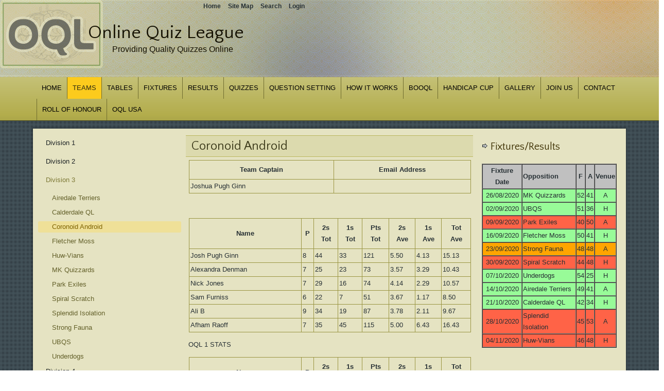

--- FILE ---
content_type: text/html; charset=utf-8
request_url: https://onlinequizleague.com/coronoid-android.aspx
body_size: 31362
content:

<!DOCTYPE html>
<html dir="ltr" lang="en-US">
<head id="ctl00_Head1"><meta charset="utf-8" /><title>
	Coronoid Android - Online Quiz League
</title>
<link rel="search" type="application/opensearchdescription+xml" title="Online Quiz League Site Search" href="https://onlinequizleague.com/SearchEngineInfo.ashx" /><meta name="viewport" content="initial-scale = 1.0, maximum-scale = 1.0, user-scalable = no, width = device-width" />
<link rel='stylesheet' type='text/css' href='//ajax.googleapis.com/ajax/libs/jqueryui/1.10.2/themes/sunny/jquery-ui.css' />
<link rel='stylesheet' type='text/css' href='/csshandler.ashx?skin=art42-wallpaper&amp;s=25&amp;v=2.7.0.0&amp;sv=7adce6d3-322b-4cfc-b33c-6f3a312ef0b6' />
<link rel="stylesheet" type="text/css" href="//fonts.googleapis.com/css?family=Quattrocento+Sans&amp;subset=latin" />
<link rel='shortcut icon' href='/Data/Sites/25/skins/art42-wallpaper/favicon.ico' />
<script src="//ajax.googleapis.com/ajax/libs/jquery/1.9.1/jquery.min.js" type="text/javascript" ></script>
<script src="//ajax.googleapis.com/ajax/libs/jqueryui/1.10.2/jquery-ui.min.js" type="text/javascript" ></script>
<link rel='canonical' href='http://onlinequizleague.com/coronoid-android.aspx' /></head>
<body id="ctl00_Body" class="pagebody">
    <script type="text/javascript"> 
(function(i,s,o,g,r,a,m){i['GoogleAnalyticsObject']=r;i[r]=i[r]||function(){
(i[r].q=i[r].q||[]).push(arguments)},i[r].l=1*new Date();a=s.createElement(o),
m=s.getElementsByTagName(o)[0];a.async=1;a.src=g;m.parentNode.insertBefore(a,m)
})(window,document,'script','//www.google-analytics.com/analytics.js','ga');
ga('create', 'UA-175052454-1', 'auto');
ga('set', 'anonymizeIp', true); ga('send', 'pageview'); 
 </script>
	
	
    <form method="post" action="/" id="aspnetForm">
<div class="aspNetHidden">
<input type="hidden" name="__EVENTTARGET" id="__EVENTTARGET" value="" />
<input type="hidden" name="__EVENTARGUMENT" id="__EVENTARGUMENT" value="" />
<input type="hidden" name="__VIEWSTATEFIELDCOUNT" id="__VIEWSTATEFIELDCOUNT" value="4" />
<input type="hidden" name="__VIEWSTATE" id="__VIEWSTATE" value="dYtBkN9oYX0RCERPJeeds2Zajmqkcc0tRVCtNGadY2n8nwXbIqtUHYJbsltj7Q/M+gwLPxdBFkAag5FrG91LDpGliVF7ejZo3T/YOPyGEsnuQu/E8MDUBryeCWurvIlIliQFn+dya+xwKEwSK4AmHHxxBPPCkPVPHsM64HOlAFSi3R1PCAr0h+HBvjld6bkkDd4juzz7o9Kj9fBQGdh80UlIzKELhoiTD0+UAGh41l8t9Dvy1MirhWpaym5cf3X/KDLb4vfGW8Iq/cAT86sunNGGjNUpx4xVW0YU6rY9EOjQ0l5jOmF1TvcLYEEWRSU28qElgqf5v4yFY2fDwrQyKnTJtGY+P6i1prfkRpbtvBVav9RKue4MaBgcr2yRR4cMeN/CcZV30DERDijzZqYiirtsKri8NR2b838hy63YGp41DEW7ZVX6wL7Gx3lcycg+mxrb1VpC/0qO5XwP3t3dJGKEXIjaVTc3MhSvIE+BZ9qCKAPeHsA0" />
<input type="hidden" name="__VIEWSTATE1" id="__VIEWSTATE1" value="eSmtHE/8dBSDnaMNT2hxXYze2s9cu0LRv1omiETTVvAVPaKykGE3ihagwdFn5rtni/s2SFSy6A6cwoI4yAEgBxXoq4VIdQkC7u/Zq36Y9B9u0x49Dqt/YZ2+dSkCdqqx+0D8K8fRUELWQxSsMRTE+UIOrW6htBxRkTUznPCfAuX56zCwxNr/Jxu+QeXJqkhyo34lGGsF9DnbSLJrfm36WGPom8FfY1cC5lrKWRtw2V65MGk0/bZDeRKgQc7vy4YVG4sZzBXxI9RskwyzxK2Wkc7jzmnIeQgXUCJ6G5s7n7TkTRW1imxh1KGEgLKZtptlMy0kiphkaReYfn/L/NL3e5j/Cu7UUCWuHY4axFbDS2rusejgZJGnxAxzzUsnMM5wQR/khpkFu9FChDRTuDIrcgjBZPt5MsCJm7B2j1D6vMQlDkjKoC/yjPK+dYfOHadRgDLIzWqglRgePfRYs1/NSydX14V8/kFQE7jcRalqKYRb53cwB+cU" />
<input type="hidden" name="__VIEWSTATE2" id="__VIEWSTATE2" value="EyX3CwnlE5wJl/+aMWflinfxNXqYEbQyDnHhoN1H2c2hYcaryLgY+RBTFE4STcKP08hnHts3ETGLzwzKtAm59P/y3OrNd1p9+I20kpxXktIW5iuZdTUcxJSWLOSnIJdeIYqPsG6dupmooJWhXOR7uBMGUdOA7TfkrhYVhJNPDOaZW2Bgob4VW6y3oBUPUy7K2RjzSarnhN/hZCZjXXFi5BDeGLqZ79M92Sd6u6rTRD0gHMZaY20zIrVjwbJEnGpZqmoKL9XBLTGOZrzQ/U9S4uP/ZiLzymFjjMPM7CPMvRDu0DWqf4E/Kjd8njaqYjZ0TJ+Q1cEHPq5zqYRHZfBusXdIGruj3/72EnppgpzTlNNOqh4gNU63mnOahp/mATHihSSFyx3K+HooRSpQCFAPhCPp1aSoHi3acKaeQeohhqJIUTdx5c11dWy5HCKClc5usXyZ73IwsXBXIKkJ+XjUXh32UMql5Z45rpJeuUSUEz73YIk463fg" />
<input type="hidden" name="__VIEWSTATE3" id="__VIEWSTATE3" value="/O0ptfIfdvo8B0jJW+98ghoLTx/y9UxGOK/p3FdYi7cYUV0L47w5F83EhikxNS49g8GvZ6bxrcf0BeFGWsoegpMD0/X0Lhap1Q/wrKGNFg==" />
</div>

<script type="text/javascript">
//<![CDATA[
var theForm = document.forms['aspnetForm'];
if (!theForm) {
    theForm = document.aspnetForm;
}
function __doPostBack(eventTarget, eventArgument) {
    if (!theForm.onsubmit || (theForm.onsubmit() != false)) {
        theForm.__EVENTTARGET.value = eventTarget;
        theForm.__EVENTARGUMENT.value = eventArgument;
        theForm.submit();
    }
}
//]]>
</script>



<script src="/Data/Sites/25/skins/art42-wallpaper/script.js" type="text/javascript" ></script>
<script src="/Data/Sites/25/skins/art42-wallpaper/script.responsive.js" type="text/javascript" ></script>
<script type="text/javascript">
//<![CDATA[
var __cultureInfo = {"name":"en-GB","numberFormat":{"CurrencyDecimalDigits":2,"CurrencyDecimalSeparator":".","IsReadOnly":false,"CurrencyGroupSizes":[3],"NumberGroupSizes":[3],"PercentGroupSizes":[3],"CurrencyGroupSeparator":",","CurrencySymbol":"£","NaNSymbol":"NaN","CurrencyNegativePattern":1,"NumberNegativePattern":1,"PercentPositivePattern":1,"PercentNegativePattern":1,"NegativeInfinitySymbol":"-∞","NegativeSign":"-","NumberDecimalDigits":2,"NumberDecimalSeparator":".","NumberGroupSeparator":",","CurrencyPositivePattern":0,"PositiveInfinitySymbol":"∞","PositiveSign":"+","PercentDecimalDigits":2,"PercentDecimalSeparator":".","PercentGroupSeparator":",","PercentSymbol":"%","PerMilleSymbol":"‰","NativeDigits":["0","1","2","3","4","5","6","7","8","9"],"DigitSubstitution":1},"dateTimeFormat":{"AMDesignator":"AM","Calendar":{"MinSupportedDateTime":"\/Date(-62135596800000)\/","MaxSupportedDateTime":"\/Date(253402280999999)\/","AlgorithmType":1,"CalendarType":1,"Eras":[1],"TwoDigitYearMax":2049,"IsReadOnly":false},"DateSeparator":"/","FirstDayOfWeek":1,"CalendarWeekRule":2,"FullDateTimePattern":"dd MMMM yyyy HH:mm:ss","LongDatePattern":"dd MMMM yyyy","LongTimePattern":"HH:mm:ss","MonthDayPattern":"d MMMM","PMDesignator":"PM","RFC1123Pattern":"ddd, dd MMM yyyy HH\u0027:\u0027mm\u0027:\u0027ss \u0027GMT\u0027","ShortDatePattern":"dd/MM/yyyy","ShortTimePattern":"HH:mm","SortableDateTimePattern":"yyyy\u0027-\u0027MM\u0027-\u0027dd\u0027T\u0027HH\u0027:\u0027mm\u0027:\u0027ss","TimeSeparator":":","UniversalSortableDateTimePattern":"yyyy\u0027-\u0027MM\u0027-\u0027dd HH\u0027:\u0027mm\u0027:\u0027ss\u0027Z\u0027","YearMonthPattern":"MMMM yyyy","AbbreviatedDayNames":["Sun","Mon","Tue","Wed","Thu","Fri","Sat"],"ShortestDayNames":["Su","Mo","Tu","We","Th","Fr","Sa"],"DayNames":["Sunday","Monday","Tuesday","Wednesday","Thursday","Friday","Saturday"],"AbbreviatedMonthNames":["Jan","Feb","Mar","Apr","May","Jun","Jul","Aug","Sep","Oct","Nov","Dec",""],"MonthNames":["January","February","March","April","May","June","July","August","September","October","November","December",""],"IsReadOnly":false,"NativeCalendarName":"Gregorian Calendar","AbbreviatedMonthGenitiveNames":["Jan","Feb","Mar","Apr","May","Jun","Jul","Aug","Sep","Oct","Nov","Dec",""],"MonthGenitiveNames":["January","February","March","April","May","June","July","August","September","October","November","December",""]},"eras":[1,"A.D.",null,0]};//]]>
</script>

<script src="/ScriptResource.axd?d=[base64]" type="text/javascript"></script>
<script src="//ajax.aspnetcdn.com/ajax/4.5/6/WebFormsBundle.js" type="text/javascript"></script>
<script src="//ajax.aspnetcdn.com/ajax/4.5/6/MsAjaxBundle.js" type="text/javascript"></script>
<script type="text/javascript">
//<![CDATA[
if (typeof(Sys) === 'undefined') throw new Error('ASP.NET Ajax client-side framework failed to load.');
//]]>
</script>

<div class="aspNetHidden">

	<input type="hidden" name="__VIEWSTATEGENERATOR" id="__VIEWSTATEGENERATOR" value="CA0B0334" />
	<input type="hidden" name="__EVENTVALIDATION" id="__EVENTVALIDATION" value="ts+J6lAvQ4osAKRCPSc0mzkI0/aJbnUxonXeckMQWCU6zvi0AIVH0Ynonfpq6gPkaZp1dHt91MmxSH3I0uNN5vzQ3FCeNrO/YHmAc8nsVNQ8M93g/53K1HK9VPnP/kSnju/bHMkQjoFnavrfLL03xnflKdE=" />
</div>
    
    
    
    <script type="text/javascript">
//<![CDATA[
Sys.WebForms.PageRequestManager._initialize('ctl00$ScriptManager1', 'aspnetForm', [], [], [], 90, 'ctl00');
//]]>
</script>

	<div id="art-main">
<header class="art-header">

    <div class="art-shapes">
               <a href='/' title='Online Quiz League' class=''><img class='sitelogo' alt='Online Quiz League' src='/Data/Sites/25/logos/OQL.png' /></a>
 
            </div>

<h1 class="art-headline"><a class='siteheading' href='https://onlinequizleague.com/Default.aspx'>Online Quiz League</a>
</h1>
<h2 class="art-slogan">Providing Quality Quizzes Online
</h2>
             
</header>
<nav class="art-nav clearfix">
<div class="art-nav-inner">
<a href='#startcontent' class='skiplink'>Skip over navigation</a>

<ul class='art-hmenu'><li><a href='/home'>Home</a></li><li><a class='active' href='/teams.aspx'>Teams</a><ul><li><a href='/division-1.aspx'>Division 1</a><ul><li><a href='/amoebas.aspx'>Amoebas</a></li><li><a href='/banana-splits.aspx'>Banana Splits</a></li><li><a href='/central-belters.aspx'>Central Belters</a></li><li><a href='/compulsory-mantis-shrimp.aspx'>Compulsory Mantis Shrimp</a></li><li><a href='/geoff-maltby-fan-club.aspx'>Geoff Maltby Fan Club</a></li><li><a href='/macgregors-marauders.aspx'>Marauders</a></li><li><a href='/misfits.aspx'>Misfits</a></li><li><a href='/quiz-machine-kills-fascists.aspx'>Quiz Machine Kills Fascists</a></li><li><a href='/team-north-east.aspx'>Team North East</a></li><li><a href='/the-kew-tours.aspx'>The Kew Tours</a></li><li><a href='/tim-gyda-i.aspx'>Tim Gyda I</a></li><li><a href='/zingari.aspx'>Zingari</a></li></ul></li><li><a href='/division-2.aspx'>Division 2</a><ul><li><a href='/bletchingdon-nomads.aspx'>Bletchingdon Nomads</a></li><li><a href='/dartologists.aspx'>Dartologists</a></li><li><a href='/disparate-origins.aspx'>Disparate Origins</a></li><li><a href='/divisioners.aspx'>Divisioners</a></li><li><a href='/grinling-gibbons.aspx'>Grinling Gibbons</a></li><li><a href='/lgq.aspx'>LGQ</a></li><li><a href='/tbc.aspx'>Lockdown Latecomers</a></li><li><a href='/mangoes.aspx'>Mangoes</a></li><li><a href='/scatterbrains.aspx'>Scatterbrains</a></li><li><a href='/victoria-phoenix.aspx'>Victoria Phoenix</a></li><li><a href='/white-hart.aspx'>White Hart</a></li><li><a href='/winning-from-home.aspx'>Winning From Home</a></li></ul></li><li><a class='active' href='/division-3-1.aspx'>Division 3</a><ul><li><a href='/airedale-terriers.aspx'>Airedale Terriers</a></li><li><a href='/calderdale-ql.aspx'>Calderdale QL</a></li><li><a class='active' href='/coronoid-android.aspx'>Coronoid Android</a></li><li><a href='/fletcher-moss.aspx'>Fletcher Moss</a></li><li><a href='/huw-vians.aspx'>Huw-Vians</a></li><li><a href='/mk-quizzards.aspx'>MK Quizzards</a></li><li><a href='/park-exiles.aspx'>Park Exiles</a></li><li><a href='/spiral-scratch.aspx'>Spiral Scratch</a></li><li><a href='/splendid-isolation.aspx'>Splendid Isolation</a></li><li><a href='/strong-fauna.aspx'>Strong Fauna</a></li><li><a href='/ubqs.aspx'>UBQS</a></li><li><a href='/underdogs.aspx'>Underdogs</a></li></ul></li><li><a href='/division-4-1.aspx'>Division 4</a><ul><li><a href='/calderdale-cubs.aspx'>Calderdale Cubs</a></li><li><a href='/chiltern-wanderers.aspx'>Chiltern Wanderers</a></li><li><a href='/cicestrians.aspx'>Cicestrians</a></li><li><a href='/coffey-with-cream.aspx'>Coffey With Cream</a></li><li><a href='/foregone-conclusion.aspx'>Foregone Conclusion</a></li><li><a href='/g-s-heroes.aspx'>G&amp;S Heroes</a></li><li><a href='/higgs-bozos.aspx'>Higgs Bozos</a></li><li><a href='/macc-weavers.aspx'>Macc Weavers</a></li><li><a href='/oxford-brookes.aspx'>Oxford Brookes</a></li><li><a href='/quizsoc-sheffield.aspx'>QuizSoc Sheffield</a></li><li><a href='/quizzers-379.aspx'>Quizzers 379</a></li><li><a href='/shipwrecked.aspx'>Shipwrecked</a></li><li><a href='/soapsuds-in-quarantine.aspx'>Soapsuds in Quarantine</a></li><li><a href='/strangers-on-a-train.aspx'>Strangers on a Train</a></li><li><a href='/the-eggman.aspx'>The Eggman</a></li><li><a href='/the-outsiders.aspx'>The Outsiders</a></li><li><a href='/the-quizzically-challenged-society.aspx'>The Quizzically Challenged Society</a></li><li><a href='/up-the-lagan-in-a-bubble.aspx'>Up the Lagan in a Bubble</a></li></ul></li><li><a href='/former-teams.aspx'>Former Teams</a><ul><li><a href='/ceefax-the-hoop.aspx'>Ceefax The Hoop</a></li><li><a href='/jan.aspx'>Jan+</a></li><li><a href='/scratch-22.aspx'>Scratch 22</a></li><li><a href='/snrub.aspx'>Snrub</a></li><li><a href='/telstars-online.aspx'>Telstars Online</a></li><li><a href='/wabs.aspx'>Wabs</a></li><li><a href='/we-cam-in-peace.aspx'>We Cam in Peace</a></li><li><a href='/webcam.aspx'>WebCam</a></li></ul></li></ul></li><li><a href='/tables.aspx'>Tables</a></li><li><a href='/fixtures.aspx'>Fixtures</a></li><li><a href='/results.aspx'>Results</a><ul><li><a href='/division-1-1.aspx'>Division 1</a></li><li><a href='/division-2-1.aspx'>Division 2</a></li><li><a href='/division-3.aspx'>Division 3</a></li><li><a href='/division-4.aspx'>Division 4</a></li><li><a href='/individual-stats.aspx'>Individual stats</a></li><li><a href='/team-of-the-week.aspx'>Team of the week</a></li><li><a href='/archives.aspx'>Archives</a><ul><li><a href='/2020-season-1.aspx'>2020 - Season 1</a></li><li><a href='/expansion.aspx'>Expansion</a></li></ul></li></ul></li><li><a href='/quizzes.aspx'>Quizzes</a></li><li><a href='/question-setting.aspx'>Question Setting</a></li><li><a href='/how-it-works.aspx'>How it works</a><ul><li><a href='/rules.aspx'>Rules</a></li></ul></li><li><a href='/booql.aspx'>BOOQL</a><ul><li><a href='/booql-1-1.aspx'>BOOQL 1</a></li><li><a href='/booql-2.aspx'>BOOQL 2</a></li><li><a href='/booql-3.aspx'>BOOQL 3</a></li><li><a href='/booql-4.aspx'>BOOQL 4</a></li></ul></li><li><a href='/handicap-cup.aspx'>Handicap Cup</a></li><li><a href='/gallery.aspx'>Gallery</a></li><li><a href='/join-us.aspx'>Join us</a></li><li><a href='/contact.aspx'>Contact</a><ul><li><a href='/meet-the-team.aspx'>Meet the team</a></li></ul></li><li><a href='/roll-of-honour.aspx'>Roll of Honour</a></li><li><a href='/oql-usa-1.aspx'>OQL USA</a><ul><li><a href='/individual-sign-up.aspx'>Individual Sign Up</a></li><li><a href='/how-it-works-usa.aspx'>How it Works USA</a></li><li><a href='/faqs.aspx'>FAQs</a></li></ul></li></ul>



</div>
</nav>
<div class="art-sheet clearfix">
            <div class="art-layout-wrapper">
                <div class="art-content-layout">
	<div class="art-content-layout-row">
		<div id='ctl00_divLeft' class='art-layout-cell art-sidebar1 leftside cmszone'>

			
<div class='art-box art-vmenublock'><ul class='art-vmenu'><li><a href='/division-1.aspx'>Division 1</a><ul><li><a href='/amoebas.aspx'>Amoebas</a></li><li><a href='/banana-splits.aspx'>Banana Splits</a></li><li><a href='/central-belters.aspx'>Central Belters</a></li><li><a href='/compulsory-mantis-shrimp.aspx'>Compulsory Mantis Shrimp</a></li><li><a href='/geoff-maltby-fan-club.aspx'>Geoff Maltby Fan Club</a></li><li><a href='/macgregors-marauders.aspx'>Marauders</a></li><li><a href='/misfits.aspx'>Misfits</a></li><li><a href='/quiz-machine-kills-fascists.aspx'>Quiz Machine Kills Fascists</a></li><li><a href='/team-north-east.aspx'>Team North East</a></li><li><a href='/the-kew-tours.aspx'>The Kew Tours</a></li><li><a href='/tim-gyda-i.aspx'>Tim Gyda I</a></li><li><a href='/zingari.aspx'>Zingari</a></li></ul></li><li><a href='/division-2.aspx'>Division 2</a><ul><li><a href='/bletchingdon-nomads.aspx'>Bletchingdon Nomads</a></li><li><a href='/dartologists.aspx'>Dartologists</a></li><li><a href='/disparate-origins.aspx'>Disparate Origins</a></li><li><a href='/divisioners.aspx'>Divisioners</a></li><li><a href='/grinling-gibbons.aspx'>Grinling Gibbons</a></li><li><a href='/lgq.aspx'>LGQ</a></li><li><a href='/tbc.aspx'>Lockdown Latecomers</a></li><li><a href='/mangoes.aspx'>Mangoes</a></li><li><a href='/scatterbrains.aspx'>Scatterbrains</a></li><li><a href='/victoria-phoenix.aspx'>Victoria Phoenix</a></li><li><a href='/white-hart.aspx'>White Hart</a></li><li><a href='/winning-from-home.aspx'>Winning From Home</a></li></ul></li><li><a class='active' href='/division-3-1.aspx'>Division 3</a><ul class='active'><li><a href='/airedale-terriers.aspx'>Airedale Terriers</a></li><li><a href='/calderdale-ql.aspx'>Calderdale QL</a></li><li><a class='active' href='/coronoid-android.aspx'>Coronoid Android</a></li><li><a href='/fletcher-moss.aspx'>Fletcher Moss</a></li><li><a href='/huw-vians.aspx'>Huw-Vians</a></li><li><a href='/mk-quizzards.aspx'>MK Quizzards</a></li><li><a href='/park-exiles.aspx'>Park Exiles</a></li><li><a href='/spiral-scratch.aspx'>Spiral Scratch</a></li><li><a href='/splendid-isolation.aspx'>Splendid Isolation</a></li><li><a href='/strong-fauna.aspx'>Strong Fauna</a></li><li><a href='/ubqs.aspx'>UBQS</a></li><li><a href='/underdogs.aspx'>Underdogs</a></li></ul></li><li><a href='/division-4-1.aspx'>Division 4</a><ul><li><a href='/calderdale-cubs.aspx'>Calderdale Cubs</a></li><li><a href='/chiltern-wanderers.aspx'>Chiltern Wanderers</a></li><li><a href='/cicestrians.aspx'>Cicestrians</a></li><li><a href='/coffey-with-cream.aspx'>Coffey With Cream</a></li><li><a href='/foregone-conclusion.aspx'>Foregone Conclusion</a></li><li><a href='/g-s-heroes.aspx'>G&amp;S Heroes</a></li><li><a href='/higgs-bozos.aspx'>Higgs Bozos</a></li><li><a href='/macc-weavers.aspx'>Macc Weavers</a></li><li><a href='/oxford-brookes.aspx'>Oxford Brookes</a></li><li><a href='/quizsoc-sheffield.aspx'>QuizSoc Sheffield</a></li><li><a href='/quizzers-379.aspx'>Quizzers 379</a></li><li><a href='/shipwrecked.aspx'>Shipwrecked</a></li><li><a href='/soapsuds-in-quarantine.aspx'>Soapsuds in Quarantine</a></li><li><a href='/strangers-on-a-train.aspx'>Strangers on a Train</a></li><li><a href='/the-eggman.aspx'>The Eggman</a></li><li><a href='/the-outsiders.aspx'>The Outsiders</a></li><li><a href='/the-quizzically-challenged-society.aspx'>The Quizzically Challenged Society</a></li><li><a href='/up-the-lagan-in-a-bubble.aspx'>Up the Lagan in a Bubble</a></li></ul></li><li><a href='/former-teams.aspx'>Former Teams</a><ul><li><a href='/ceefax-the-hoop.aspx'>Ceefax The Hoop</a></li><li><a href='/jan.aspx'>Jan+</a></li><li><a href='/scratch-22.aspx'>Scratch 22</a></li><li><a href='/snrub.aspx'>Snrub</a></li><li><a href='/telstars-online.aspx'>Telstars Online</a></li><li><a href='/wabs.aspx'>Wabs</a></li><li><a href='/we-cam-in-peace.aspx'>We Cam in Peace</a></li><li><a href='/webcam.aspx'>WebCam</a></li></ul></li></ul>
</div>



			
		
</div>
		<div id='ctl00_divCenter' class='art-layout-cell art-content-narrow center-rightandleftmargins cmszone'>

			
			
			<a id="startcontent"></a>
			
<div id='ctl00_mainContent_ctl00_pnlOuterWrap' class='art-content clearfix'>


<div id='ctl00_mainContent_ctl00_pnlInnerWrap' class='panelwrapper htmlmodule'>
<div class='art-post art-article'>
<div class='art-postmetadataheader'><h2 id="module1120" class="art-postheader moduletitle"><span class='art-postheadericon'>Coronoid Android</span></h2></div>
<article id='ctl00_mainContent_ctl00_pnlOuterBody' class='art-postcontent'>
<div class='art-content-layout'><div class='art-content-layout-row'>
<div id='ctl00_mainContent_ctl00_pnlInnerBody' class='modulecontent'>


<div id='ctl00_mainContent_ctl00_divContent'>
<table border="1" cellpadding="0" cellspacing="0" style="width:100%;">
	<thead>
		<tr>
			<th scope="col">Team Captain</th>
			<th scope="col">Email Address</th>
		</tr>
	</thead>
	<tbody>
		<tr>
			<td>Joshua Pugh Ginn</td>
			<td>&nbsp;</td>
		</tr>
	</tbody>
</table>

<p>&nbsp;</p>

<table border="1" cellpadding="0" cellspacing="0" style="width: 100%;">
	<thead>
		<tr>
			<th scope="col" width="40%">Name</th>
			<th scope="col">P</th>
			<th scope="col">2s Tot</th>
			<th scope="col">1s Tot</th>
			<th scope="col">Pts Tot</th>
			<th scope="col">2s Ave</th>
			<th scope="col">1s Ave</th>
			<th scope="col">Tot Ave</th>
		</tr>
	</thead>
	<tbody>
		<tr>
			<td>Josh Pugh Ginn</td>
			<td>8</td>
			<td>44</td>
			<td>33</td>
			<td>121</td>
			<td>5.50</td>
			<td>4.13</td>
			<td>15.13</td>
		</tr>
		<tr>
			<td>Alexandra Denman</td>
			<td>7</td>
			<td>25</td>
			<td>23</td>
			<td>73</td>
			<td>3.57</td>
			<td>3.29</td>
			<td>10.43</td>
		</tr>
		<tr>
			<td>Nick Jones</td>
			<td>7</td>
			<td>29</td>
			<td>16</td>
			<td>74</td>
			<td>4.14</td>
			<td>2.29</td>
			<td>10.57</td>
		</tr>
		<tr>
			<td>Sam Furniss</td>
			<td>6</td>
			<td>22</td>
			<td>7</td>
			<td>51</td>
			<td>3.67</td>
			<td>1.17</td>
			<td>8.50</td>
		</tr>
		<tr>
			<td>Ali B</td>
			<td>9</td>
			<td>34</td>
			<td>19</td>
			<td>87</td>
			<td>3.78</td>
			<td>2.11</td>
			<td>9.67</td>
		</tr>
		<tr>
			<td>Afham Raoff</td>
			<td>7</td>
			<td>35</td>
			<td>45</td>
			<td>115</td>
			<td>5.00</td>
			<td>6.43</td>
			<td>16.43</td>
		</tr>
	</tbody>
</table>

<p>OQL 1 STATS</p>

<table border="1" cellpadding="0" cellspacing="0" style="width: 100%;">
	<thead>
		<tr>
			<th scope="col" width="40%">Name</th>
			<th scope="col">P</th>
			<th scope="col">2s Tot</th>
			<th scope="col">1s Tot</th>
			<th scope="col">Pts Tot</th>
			<th scope="col">2s Ave</th>
			<th scope="col">1s Ave</th>
			<th scope="col">Tot Ave</th>
		</tr>
	</thead>
	<tbody>
		<tr>
			<td>Josh Pugh Ginn</td>
			<td>6</td>
			<td>30</td>
			<td>30</td>
			<td>90</td>
			<td>5.00</td>
			<td>5.00</td>
			<td>15.00</td>
		</tr>
		<tr>
			<td>Alexandra Denman</td>
			<td>7</td>
			<td>27</td>
			<td>25</td>
			<td>79</td>
			<td>3.86</td>
			<td>3.57</td>
			<td>11.29</td>
		</tr>
		<tr>
			<td>Nick Jones</td>
			<td>7</td>
			<td>26</td>
			<td>17</td>
			<td>69</td>
			<td>3.71</td>
			<td>2.43</td>
			<td>9.86</td>
		</tr>
		<tr>
			<td>Sam Furniss</td>
			<td>8</td>
			<td>22</td>
			<td>12</td>
			<td>56</td>
			<td>2.75</td>
			<td>1.50</td>
			<td>7.00</td>
		</tr>
		<tr>
			<td>Ali B</td>
			<td>5</td>
			<td>21</td>
			<td>4</td>
			<td>46</td>
			<td>4.20</td>
			<td>0.80</td>
			<td>9.20</td>
		</tr>
		<tr>
			<td>Afham Raoff</td>
			<td>7</td>
			<td>31</td>
			<td>47</td>
			<td>109</td>
			<td>4.43</td>
			<td>6.71</td>
			<td>15.57</td>
		</tr>
	</tbody>
</table>

</div>
<input type="hidden" name="ctl00$mainContent$ctl00$hdnIsDirty" id="ctl00_mainContent_ctl00_hdnIsDirty" />






</div>
<div id='ctl00_mainContent_ctl00_divFooter' class='modulefooter'>

</div>
</div></div>
</article>
<div id='ctl00_mainContent_ctl00_divCleared' class='cleared'>

</div>
</div><div class='cleared'></div>
</div>


</div>

<div id='ctl00_mainContent_ctl01_pnlOuterWrap' class='art-content clearfix'>


<div id='ctl00_mainContent_ctl01_pnlInnerWrap' class='panelwrapper htmlmodule'>
<div class='art-post art-article'>
<div class='art-postmetadataheader'><h2 id="module1175" class="art-postheader moduletitle"><span class='art-postheadericon'>Honours</span></h2></div>
<article id='ctl00_mainContent_ctl01_pnlOuterBody' class='art-postcontent'>
<div class='art-content-layout'><div class='art-content-layout-row'>
<div id='ctl00_mainContent_ctl01_pnlInnerBody' class='modulecontent'>


<div id='ctl00_mainContent_ctl01_divContent'>

</div>
<input type="hidden" name="ctl00$mainContent$ctl01$hdnIsDirty" id="ctl00_mainContent_ctl01_hdnIsDirty" />






</div>
<div id='ctl00_mainContent_ctl01_divFooter' class='modulefooter'>

</div>
</div></div>
</article>
<div id='ctl00_mainContent_ctl01_divCleared' class='cleared'>

</div>
</div><div class='cleared'></div>
</div>


</div>

		
</div>
		<div id='ctl00_divRight' class='art-layout-cell art-sidebar2 rightside cmszone'>

			
<div id='ctl00_rightContent_ctl00_pnlOuterWrap' class='art-block clearfix'>
<div class='art-box-body art-block-body'>

<div id='ctl00_rightContent_ctl00_pnlInnerWrap' class='panelwrapper htmlmodule'>

<div class='art-blockheader'><h2 id="module1121" class="t moduletitle">Fixtures/Results</h2></div>
<article id='ctl00_rightContent_ctl00_pnlOuterBody' class='art-box art-blockcontent'>
<div class='art-box-body art-blockcontent-body'>
<div id='ctl00_rightContent_ctl00_pnlInnerBody' class='modulecontent art-box-body art-blockcontent-body'>


<div id='ctl00_rightContent_ctl00_divContent'>
<div align='center'><table border = '1' cellspacing = '0' class='fullgrid'>
<thead>
<tr>
<th bgcolor='silver' style='text-align:center'>Fixture Date</th><th bgcolor='silver' style='text-align:left'>Opposition</th><th bgcolor='silver' style='text-align:center'>F</th><th bgcolor='silver' style='text-align:center'>A</th><th bgcolor='silver' style='text-align:center'>Venue</th>
</tr>
</thead><tbody>
<tr bgcolor = 'PaleGreen'>
<td style='text-align:center;'>26/08/2020</td><td style='text-align:left;'>MK Quizzards</td><td style='text-align:center;'>52</td><td style='text-align:center;'>41</td><td style='text-align:center;'>A</td>
</tr>
<tr bgcolor = 'PaleGreen'>
<td style='text-align:center;'>02/09/2020</td><td style='text-align:left;'>UBQS</td><td style='text-align:center;'>51</td><td style='text-align:center;'>36</td><td style='text-align:center;'>H</td>
</tr>
<tr bgcolor = 'Tomato'>
<td style='text-align:center;'>09/09/2020</td><td style='text-align:left;'>Park Exiles</td><td style='text-align:center;'>40</td><td style='text-align:center;'>50</td><td style='text-align:center;'>A</td>
</tr>
<tr bgcolor = 'PaleGreen'>
<td style='text-align:center;'>16/09/2020</td><td style='text-align:left;'>Fletcher Moss</td><td style='text-align:center;'>50</td><td style='text-align:center;'>41</td><td style='text-align:center;'>H</td>
</tr>
<tr bgcolor = 'Orange'>
<td style='text-align:center;'>23/09/2020</td><td style='text-align:left;'>Strong Fauna</td><td style='text-align:center;'>48</td><td style='text-align:center;'>48</td><td style='text-align:center;'>A</td>
</tr>
<tr bgcolor = 'Tomato'>
<td style='text-align:center;'>30/09/2020</td><td style='text-align:left;'>Spiral Scratch</td><td style='text-align:center;'>44</td><td style='text-align:center;'>48</td><td style='text-align:center;'>H</td>
</tr>
<tr bgcolor = 'PaleGreen'>
<td style='text-align:center;'>07/10/2020</td><td style='text-align:left;'>Underdogs</td><td style='text-align:center;'>54</td><td style='text-align:center;'>25</td><td style='text-align:center;'>H</td>
</tr>
<tr bgcolor = 'PaleGreen'>
<td style='text-align:center;'>14/10/2020</td><td style='text-align:left;'>Airedale Terriers</td><td style='text-align:center;'>49</td><td style='text-align:center;'>41</td><td style='text-align:center;'>A</td>
</tr>
<tr bgcolor = 'PaleGreen'>
<td style='text-align:center;'>21/10/2020</td><td style='text-align:left;'>Calderdale QL</td><td style='text-align:center;'>42</td><td style='text-align:center;'>34</td><td style='text-align:center;'>H</td>
</tr>
<tr bgcolor = 'Tomato'>
<td style='text-align:center;'>28/10/2020</td><td style='text-align:left;'>Splendid Isolation</td><td style='text-align:center;'>45</td><td style='text-align:center;'>53</td><td style='text-align:center;'>A</td>
</tr>
<tr bgcolor = 'Tomato'>
<td style='text-align:center;'>04/11/2020</td><td style='text-align:left;'>Huw-Vians</td><td style='text-align:center;'>46</td><td style='text-align:center;'>48</td><td style='text-align:center;'>H</td>
</tr>
</tbody>
</table></div>
</div>
<input type="hidden" name="ctl00$rightContent$ctl00$hdnIsDirty" id="ctl00_rightContent_ctl00_hdnIsDirty" />






</div>
<div id='ctl00_rightContent_ctl00_divFooter' class='modulefooter'>

</div>
</div><div class='cleared'></div>
</article>
<div id='ctl00_rightContent_ctl00_divCleared' class='cleared'>

</div>

</div>

</div>
</div>

		
</div>
	</div>
</div>
            </div><footer class="art-footer clearfix">
	<div class="art-footer-body">
	<div class="art-footer-center">
	
	<div class="art-footer-wrapper">
		<a href="#" class="art-rss-tag-icon" style="float: left; line-height: 0px;" title="RSS"></a>
		<div class="art-footer-text">
			<p>
				<a class="sitemaplink" href="/SiteMap.aspx">Site Map</a>
				|
				<a href='/coronoid-android.aspx?skin=printerfriendly' rel='nofollow'>Printable View</a>
				|
				&copy; 2008 - 2026 Quincunx Quizzing
				|
				<a href='https://www.mojoportal.com?utm_source=usersite&amp;utm_medium=referral&amp;utm_campaign=poweredbymojo' >Powered by mojoPortal</a>
				</p>
		</div>
	</div>
	</div>
	<div class="cleared"></div>
   </div>
</footer>

    </div>
</div>	
	
	<div class="topnavwrap">
		<div class="topnav">
			<ul>
				
				<li class="firstnav"><a class="sitelink homelink" href="/">Home</a></li>
				
				<li class="topnavitem"><a class="sitelink" href="/SiteMap.aspx">Site Map</a></li>
				<li class='topnavitem'><a href='/SearchResults.aspx' class='sitelink'>Search</a></li>
				
				
				
				
				
				<li class="topnavitem"><a class="sitelink" rel="nofollow" href="/Secure/Login.aspx?returnurl=%2fcoronoid-android.aspx">Login</a></li>
				
			</ul>
		</div>
	</div>
	<script type="text/javascript">
		function HideMenuToolbar() { $("#toolbar").fadeOut(); $("#toolbarbut").fadeIn("slow"); }
		function ShowMenuToolbar() { $("#toolbar").fadeIn(); $("#toolbarbut").fadeOut("slow"); }
		$(document).ready(function () {
			$("span.downarr a").click(function () { HideMenuToolbar(); Set_Cookie('openstate', 'closed') });
			$("span.showbar a").click(function () { ShowMenuToolbar(); Set_Cookie('openstate', 'open') });
			$("span.downarr a, span.showbar a").click(function () { return false; });
			var openState = Get_Cookie('openstate');
			if (openState != null) { if (openState == 'closed') { HideMenuToolbar(); } if (openState == 'open') { ShowMenuToolbar(); } }
		});	
	</script>
	
	<div class="cleared">
	</div>



<script type="text/javascript">Sys.Application.add_load(function() { var form = Sys.WebForms.PageRequestManager.getInstance()._form; form._initialAction = form.action = window.location.href; }); </script>
<script type="text/javascript">
//<![CDATA[

var callBackFrameUrl='/WebResource.axd?d=beToSAE3vdsL1QUQUxjWddBNdhk5dvcZwr90WkErrjsi0lcGYBtOm5_9KK9h6MBAoQ1pPQ2&t=638901734248157332';
WebForm_InitCallback();//]]>
</script>

<script type="text/javascript" > $('div.mojo-accordion').accordion({});$('div.mojo-accordion-nh').accordion({heightStyle:'content',animate:{opacity:'toggle',duration:'400'}}); $('div.mojo-tabs').tabs({}); $('input.jqbutton').button(); $('.jqtt').tooltip(); $('.faqs dd').hide();$('.faqs dt').hover(function(){$(this).addClass('hover')},function(){$(this).removeClass('hover')}).click(function(){ $(this).next().slideToggle('normal'); });  $("a.unclickable").click(function(){ return false; });</script></form>

<script type="text/javascript"> 
(function() {
var ga = document.createElement('script'); ga.type = 'text/javascript'; ga.async = true; 
ga.src = ('https:' == document.location.protocol ? 'https://ssl' : 'http://www') + '.google-analytics.com/ga.js';
(document.getElementsByTagName('head')[0] || document.getElementsByTagName('body')[0]).appendChild(ga);
})();
</script>
</body>
</html>


--- FILE ---
content_type: text/css
request_url: https://onlinequizleague.com/csshandler.ashx?skin=art42-wallpaper&s=25&v=2.7.0.0&sv=7adce6d3-322b-4cfc-b33c-6f3a312ef0b6
body_size: 20622
content:
 #art-main{background:#3B484E url("/Data/Sites/25/skins/art42-wallpaper/images/page.png") fixed;margin:0 auto;font-size:13px;font-family:Arial,'Arial Unicode MS',Helvetica,Sans-Serif;font-weight:400;font-style:normal;position:relative;width:100%;min-height:100%;left:0;top:0;cursor:default;overflow:hidden}table,ul.art-hmenu{font-size:13px;font-family:Arial,'Arial Unicode MS',Helvetica,Sans-Serif;font-weight:400;font-style:normal}h1,h2,h3,h4,h5,h6,p,a,ul,ol,li{margin:0;padding:0}.art-button{border-collapse:separate;-webkit-background-origin:border!important;-moz-background-origin:border!important;background-origin:border-box!important;background:#677D89;background:transparent;-webkit-border-radius:8px;-moz-border-radius:8px;border-radius:8px;border:1px solid #51636C;padding:0 20px;margin:0 auto;height:28px}.art-postcontent,.art-postheadericons,.art-postfootericons,.art-blockcontent,ul.art-vmenu a{text-align:left}.art-postcontent,.art-postcontent li,.art-postcontent table,.art-postcontent a,.art-postcontent a:link,.art-postcontent a:visited,.art-postcontent a.visited,.art-postcontent a:hover,.art-postcontent a.hovered{font-family:Arial,'Arial Unicode MS',Helvetica,Sans-Serif;line-height:175%}.art-postcontent p{margin:13px 0}.art-postcontent h1,.art-postcontent h1 a,.art-postcontent h1 a:link,.art-postcontent h1 a:visited,.art-postcontent h1 a:hover,.art-postcontent h2,.art-postcontent h2 a,.art-postcontent h2 a:link,.art-postcontent h2 a:visited,.art-postcontent h2 a:hover,.art-postcontent h3,.art-postcontent h3 a,.art-postcontent h3 a:link,.art-postcontent h3 a:visited,.art-postcontent h3 a:hover,.art-postcontent h4,.art-postcontent h4 a,.art-postcontent h4 a:link,.art-postcontent h4 a:visited,.art-postcontent h4 a:hover,.art-postcontent h5,.art-postcontent h5 a,.art-postcontent h5 a:link,.art-postcontent h5 a:visited,.art-postcontent h5 a:hover,.art-postcontent h6,.art-postcontent h6 a,.art-postcontent h6 a:link,.art-postcontent h6 a:visited,.art-postcontent h6 a:hover,.art-blockheader .t,.art-blockheader .t a,.art-blockheader .t a:link,.art-blockheader .t a:visited,.art-blockheader .t a:hover,.art-vmenublockheader .t,.art-vmenublockheader .t a,.art-vmenublockheader .t a:link,.art-vmenublockheader .t a:visited,.art-vmenublockheader .t a:hover,.art-headline,.art-headline a,.art-headline a:link,.art-headline a:visited,.art-headline a:hover,.art-slogan,.art-slogan a,.art-slogan a:link,.art-slogan a:visited,.art-slogan a:hover,.art-postheader,.art-postheader a,.art-postheader a:link,.art-postheader a:visited,.art-postheader a:hover{font-size:22px;font-family:'Quattrocento Sans',Arial,'Arial Unicode MS',Helvetica,Sans-Serif;font-weight:400;font-style:normal;line-height:120%}.art-postcontent a,.art-postcontent a:link{font-family:Arial,'Arial Unicode MS',Helvetica,Sans-Serif;text-decoration:none;color:#64612B}.art-postcontent a:visited,.art-postcontent a.visited{font-family:Arial,'Arial Unicode MS',Helvetica,Sans-Serif;text-decoration:none;color:#4D5D66}.art-postcontent a:hover,.art-postcontent a.hover{font-family:Arial,'Arial Unicode MS',Helvetica,Sans-Serif;text-decoration:underline;color:#2B2A12}.art-postcontent h1{color:#64612B;margin:10px 0 0;font-size:26px;font-family:'Quattrocento Sans',Arial,'Arial Unicode MS',Helvetica,Sans-Serif}.art-blockcontent h1{margin:10px 0 0;font-size:26px;font-family:'Quattrocento Sans',Arial,'Arial Unicode MS',Helvetica,Sans-Serif}.art-postcontent h1 a,.art-postcontent h1 a:link,.art-postcontent h1 a:hover,.art-postcontent h1 a:visited,.art-blockcontent h1 a,.art-blockcontent h1 a:link,.art-blockcontent h1 a:hover,.art-blockcontent h1 a:visited{font-size:26px;font-family:'Quattrocento Sans',Arial,'Arial Unicode MS',Helvetica,Sans-Serif}.art-postcontent h2{color:#64612B;margin:10px 0 0;font-size:22px;font-family:'Quattrocento Sans',Arial,'Arial Unicode MS',Helvetica,Sans-Serif}.art-blockcontent h2{margin:10px 0 0;font-size:22px;font-family:'Quattrocento Sans',Arial,'Arial Unicode MS',Helvetica,Sans-Serif}.art-postcontent h2 a,.art-postcontent h2 a:link,.art-postcontent h2 a:hover,.art-postcontent h2 a:visited,.art-blockcontent h2 a,.art-blockcontent h2 a:link,.art-blockcontent h2 a:hover,.art-blockcontent h2 a:visited{font-size:22px;font-family:'Quattrocento Sans',Arial,'Arial Unicode MS',Helvetica,Sans-Serif}.art-postcontent h3{color:#5E737D;margin:10px 0 0;font-size:20px;font-family:'Quattrocento Sans',Arial,'Arial Unicode MS',Helvetica,Sans-Serif}.art-blockcontent h3{margin:10px 0 0;font-size:20px;font-family:'Quattrocento Sans',Arial,'Arial Unicode MS',Helvetica,Sans-Serif}.art-postcontent h3 a,.art-postcontent h3 a:link,.art-postcontent h3 a:hover,.art-postcontent h3 a:visited,.art-blockcontent h3 a,.art-blockcontent h3 a:link,.art-blockcontent h3 a:hover,.art-blockcontent h3 a:visited{font-size:20px;font-family:'Quattrocento Sans',Arial,'Arial Unicode MS',Helvetica,Sans-Serif}.art-postcontent h4{color:#354046;margin:10px 0 0;font-size:18px;font-family:'Quattrocento Sans',Arial,'Arial Unicode MS',Helvetica,Sans-Serif}.art-blockcontent h4{margin:10px 0 0;font-size:18px;font-family:'Quattrocento Sans',Arial,'Arial Unicode MS',Helvetica,Sans-Serif}.art-postcontent h4 a,.art-postcontent h4 a:link,.art-postcontent h4 a:hover,.art-postcontent h4 a:visited,.art-blockcontent h4 a,.art-blockcontent h4 a:link,.art-blockcontent h4 a:hover,.art-blockcontent h4 a:visited{font-size:18px;font-family:'Quattrocento Sans',Arial,'Arial Unicode MS',Helvetica,Sans-Serif}.art-postcontent h5{color:#354046;margin:10px 0 0;font-size:15px;font-family:'Quattrocento Sans',Arial,'Arial Unicode MS',Helvetica,Sans-Serif}.art-blockcontent h5{margin:10px 0 0;font-size:15px;font-family:'Quattrocento Sans',Arial,'Arial Unicode MS',Helvetica,Sans-Serif}.art-postcontent h5 a,.art-postcontent h5 a:link,.art-postcontent h5 a:hover,.art-postcontent h5 a:visited,.art-blockcontent h5 a,.art-blockcontent h5 a:link,.art-blockcontent h5 a:hover,.art-blockcontent h5 a:visited{font-size:15px;font-family:'Quattrocento Sans',Arial,'Arial Unicode MS',Helvetica,Sans-Serif}.art-postcontent h6{color:#4D5D66;margin:10px 0 0;font-size:13px;font-family:'Quattrocento Sans',Arial,'Arial Unicode MS',Helvetica,Sans-Serif}.art-blockcontent h6{margin:10px 0 0;font-size:13px;font-family:'Quattrocento Sans',Arial,'Arial Unicode MS',Helvetica,Sans-Serif}.art-postcontent h6 a,.art-postcontent h6 a:link,.art-postcontent h6 a:hover,.art-postcontent h6 a:visited,.art-blockcontent h6 a,.art-blockcontent h6 a:link,.art-blockcontent h6 a:hover,.art-blockcontent h6 a:visited{font-size:13px;font-family:'Quattrocento Sans',Arial,'Arial Unicode MS',Helvetica,Sans-Serif}header,footer,article,nav,#art-hmenu-bg,.art-sheet,.art-hmenu a,.art-vmenu a,.art-slidenavigator>a,.art-checkbox:before,.art-radiobutton:before{-webkit-background-origin:border!important;-moz-background-origin:border!important;background-origin:border-box!important}header,footer,article,nav,#art-hmenu-bg,.art-sheet,.art-slidenavigator>a,.art-checkbox:before,.art-radiobutton:before{display:block;-webkit-box-sizing:border-box;-moz-box-sizing:border-box;box-sizing:border-box}ul{list-style-type:none}ol{list-style-position:inside}html,body{height:100%}html{-ms-text-size-adjust:100%;-webkit-text-size-adjust:100%}body{padding:0;margin:0;min-width:700px;color:#273034}.art-header:before,#art-header-bg:before,.art-layout-cell:before,.art-layout-wrapper:before,.art-footer:before,.art-nav:before,#art-hmenu-bg:before,.art-sheet:before{width:100%;content:" ";display:table}.art-header:after,#art-header-bg:after,.art-layout-cell:after,.art-layout-wrapper:after,.art-footer:after,.art-nav:after,#art-hmenu-bg:after,.art-sheet:after,.cleared,.clearfix:after{clear:both;font:0/0 serif;display:block;content:" "}form{padding:0!important;margin:0!important}table.position{position:relative;width:100%;table-layout:fixed}li h1,.art-postcontent li h1,.art-blockcontent li h1{margin:1px}li h2,.art-postcontent li h2,.art-blockcontent li h2{margin:1px}li h3,.art-postcontent li h3,.art-blockcontent li h3{margin:1px}li h4,.art-postcontent li h4,.art-blockcontent li h4{margin:1px}li h5,.art-postcontent li h5,.art-blockcontent li h5{margin:1px}li h6,.art-postcontent li h6,.art-blockcontent li h6{margin:1px}li p,.art-postcontent li p,.art-blockcontent li p{margin:1px}.art-shapes{position:absolute;top:0;right:0;bottom:0;left:0;overflow:hidden;z-index:0}.art-slider-inner{position:relative;overflow:hidden;width:100%;height:100%}.art-slidenavigator>a{display:inline-block;vertical-align:middle;outline-style:none;font-size:1px}.art-slidenavigator>a:last-child{margin-right:0!important}.art-headline{display:inline-block;position:absolute;min-width:50px;top:41px;left:52.19%;margin-left:-111px!important;line-height:100%;-webkit-transform:rotate(0deg);-moz-transform:rotate(0deg);-o-transform:rotate(0deg);-ms-transform:rotate(0deg);transform:rotate(0deg);z-index:101}.art-headline,.art-headline a,.art-headline a:link,.art-headline a:visited,.art-headline a:hover{font-size:36px;font-family:'Quattrocento Sans',Arial,'Arial Unicode MS',Helvetica,Sans-Serif;font-weight:400;font-style:normal;text-decoration:none;text-align:left;padding:0;margin:0;color:#141000!important;white-space:nowrap}.art-slogan{display:inline-block;position:absolute;min-width:50px;top:88px;left:52.64%;line-height:100%;margin-left:-64px!important;-webkit-transform:rotate(0deg);-moz-transform:rotate(0deg);-o-transform:rotate(0deg);-ms-transform:rotate(0deg);transform:rotate(0deg);z-index:102;white-space:nowrap}.art-slogan,.art-slogan a,.art-slogan a:link,.art-slogan a:visited,.art-slogan a:hover{font-size:16px;font-family:Arial,'Arial Unicode MS',Helvetica,Sans-Serif;text-decoration:none;text-align:left;padding:0;margin:0;color:#141000!important}.art-header{margin:0 auto;background-repeat:no-repeat;height:150px;position:relative;background-image:url("/Data/Sites/25/skins/art42-wallpaper/images/header.jpg");background-position:center top}.custom-responsive .art-header{background-image:url("/Data/Sites/25/skins/art42-wallpaper/images/header.jpg");background-position:center top}.default-responsive .art-header,.default-responsive #art-header-bg{background-image:url("/Data/Sites/25/skins/art42-wallpaper/images/header.jpg");background-position:center center;background-size:cover}.art-header-inner{position:relative;min-width:686px;max-width:1728px;width:90%;z-index:auto!important;margin:0 auto}.art-header>.widget{position:absolute;z-index:101}.art-nav{background:#BAB65E;background:-webkit-linear-gradient(top,#C5C177 0,#B3AD4C 86%,#ABA649 100%) no-repeat;background:-moz-linear-gradient(top,#C5C177 0,#B3AD4C 86%,#ABA649 100%) no-repeat;background:-o-linear-gradient(top,#C5C177 0,#B3AD4C 86%,#ABA649 100%) no-repeat;background:-ms-linear-gradient(top,#C5C177 0,#B3AD4C 86%,#ABA649 100%) no-repeat;-svg-background:linear-gradient(top,#C5C177 0,#B3AD4C 86%,#ABA649 100%) no-repeat;background:linear-gradient(to bottom,#C5C177 0,#B3AD4C 86%,#ABA649 100%) no-repeat;border-bottom:1px solid #44421D;margin:0 auto;position:relative;z-index:499}ul.art-hmenu a,ul.art-hmenu a:link,ul.art-hmenu a:visited,ul.art-hmenu a:hover{outline:none;position:relative;z-index:11}ul.art-hmenu,ul.art-hmenu ul{display:block;margin:0;padding:0;border:0;list-style-type:none}ul.art-hmenu li{position:relative;z-index:5;display:block;float:left;background:none;margin:0;padding:0;border:0}ul.art-hmenu li:hover{z-index:10000;white-space:normal}ul.art-hmenu:after,ul.art-hmenu ul:after{content:".";height:0;display:block;visibility:hidden;overflow:hidden;clear:both}ul.art-hmenu,ul.art-hmenu ul{min-height:0}ul.art-hmenu{display:inline-block;vertical-align:bottom;padding-left:7px;padding-right:7px}.art-nav-inner:before{content:' '}.art-nav-inner{text-align:left;margin:0 auto}.desktop .art-nav-inner{min-width:700px;max-width:1728px;width:90%;padding-left:7px;padding-right:7px}.desktop .art-nav{padding-left:0;padding-right:0}.art-hmenu-extra1{position:relative;display:block;float:left;width:auto;height:auto;background-position:center}.art-hmenu-extra2{position:relative;display:block;float:right;width:auto;height:auto;background-position:center}.art-hmenu{float:left}.art-menuitemcontainer{margin:0 auto}ul.art-hmenu>li{margin-left:1px}ul.art-hmenu>li:first-child{margin-left:0}ul.art-hmenu>li:last-child,ul.art-hmenu>li.last-child{margin-right:0}ul.art-hmenu>li>a{padding:0 10px;margin:0 auto;position:relative;display:block;height:42px;cursor:pointer;text-decoration:none;color:#000;line-height:42px;text-align:center}.art-hmenu>li>a,.art-hmenu>li>a:link,.art-hmenu>li>a:visited,.art-hmenu>li>a.active,.art-hmenu>li>a:hover{font-size:13px;font-family:Arial,'Arial Unicode MS',Helvetica,Sans-Serif;font-weight:400;font-style:normal;text-decoration:none;text-transform:uppercase;text-align:left}ul.art-hmenu>li>a.active{background:#FCCB1D;padding:0 10px;margin:0 auto;color:#2B2A12;text-decoration:none}ul.art-hmenu>li>a:visited,ul.art-hmenu>li>a:hover,ul.art-hmenu>li:hover>a{text-decoration:none}ul.art-hmenu>li>a:hover,.desktop ul.art-hmenu>li:hover>a{background:#BAB65E;padding:0 10px;margin:0 auto}ul.art-hmenu>li>a:hover,.desktop ul.art-hmenu>li:hover>a{color:#4B3B01;text-decoration:none}ul.art-hmenu>li:before{position:absolute;display:block;content:' ';top:0;left:-1px;width:1px;height:42px;background:url("/Data/Sites/25/skins/art42-wallpaper/images/menuseparator.png") center center no-repeat}ul.art-hmenu>li:first-child:before{display:none}ul.art-hmenu li li a{background:#BA9203;background:rgba(186,146,3,0.7);-webkit-border-radius:3px;-moz-border-radius:3px;border-radius:3px;padding:0 25px;margin:0 auto}ul.art-hmenu li li{float:none;width:auto;margin-top:4px;margin-bottom:4px}.desktop ul.art-hmenu li li ul>li:first-child{margin-top:0}ul.art-hmenu li li ul>li:last-child{margin-bottom:0}.art-hmenu ul a{display:block;white-space:nowrap;height:32px;min-width:7em;border:0 solid transparent;text-align:left;line-height:32px;color:#EEEDD8;font-size:13px;font-family:Arial,'Arial Unicode MS',Helvetica,Sans-Serif;text-decoration:none;margin:0}.art-hmenu ul a:link,.art-hmenu ul a:visited,.art-hmenu ul a.active,.art-hmenu ul a:hover{text-align:left;line-height:32px;color:#EEEDD8;font-size:13px;font-family:Arial,'Arial Unicode MS',Helvetica,Sans-Serif;text-decoration:none;margin:0}ul.art-hmenu ul li a:hover,.desktop ul.art-hmenu ul li:hover>a{background:#9A9542;background:rgba(154,149,66,0.7);-webkit-border-radius:3px;-moz-border-radius:3px;border-radius:3px;margin:0 auto}.art-hmenu ul a:hover{text-decoration:none;color:#F3F2E2}.desktop .art-hmenu ul li:hover>a{color:#F3F2E2}ul.art-hmenu ul:before{background:#BAB65E;background:rgba(186,182,94,0.8);-webkit-border-radius:0 0 3px 3px;-moz-border-radius:0 0 3px 3px;border-radius:0 0 3px 3px;margin:0 auto;display:block;position:absolute;content:' ';z-index:1}.desktop ul.art-hmenu li:hover>ul{visibility:visible;top:100%}.desktop ul.art-hmenu li li:hover>ul{top:0;left:100%}ul.art-hmenu ul{visibility:hidden;position:absolute;z-index:10;left:0;top:0;background-image:url("/Data/Sites/25/skins/art42-wallpaper/images/spacer.gif")}.desktop ul.art-hmenu>li>ul{padding:15px 35px 35px;margin:-10px 0 0 -30px}.desktop ul.art-hmenu ul ul{padding:35px 35px 35px 16px;margin:-35px 0 0 -5px}.desktop ul.art-hmenu ul.art-hmenu-left-to-right{right:auto;left:0;margin:-10px 0 0 -30px}.desktop ul.art-hmenu ul.art-hmenu-right-to-left{left:auto;right:0;margin:-10px -30px 0 0}.desktop ul.art-hmenu li li:hover>ul.art-hmenu-left-to-right{right:auto;left:100%}.desktop ul.art-hmenu li li:hover>ul.art-hmenu-right-to-left{left:auto;right:100%}.desktop ul.art-hmenu ul ul.art-hmenu-left-to-right{right:auto;left:0;padding:35px 35px 35px 16px;margin:-35px 0 0 -5px}.desktop ul.art-hmenu ul ul.art-hmenu-right-to-left{left:auto;right:0;padding:35px 16px 35px 35px;margin:-35px -5px 0 0}.desktop ul.art-hmenu li ul>li:first-child{margin-top:0}.desktop ul.art-hmenu li ul>li:last-child{margin-bottom:0}.desktop ul.art-hmenu ul ul:before{border-radius:3px;top:30px;bottom:30px;right:30px;left:11px}.desktop ul.art-hmenu>li>ul:before{top:10px;right:30px;bottom:30px;left:30px}.desktop ul.art-hmenu>li>ul.art-hmenu-left-to-right:before{right:30px;left:30px}.desktop ul.art-hmenu>li>ul.art-hmenu-right-to-left:before{right:30px;left:30px}.desktop ul.art-hmenu ul ul.art-hmenu-left-to-right:before{right:30px;left:11px}.desktop ul.art-hmenu ul ul.art-hmenu-right-to-left:before{right:11px;left:30px}.art-sheet{background:#E5E3C2;-webkit-box-shadow:0 0 3px 2px rgba(0,0,0,0.25);-moz-box-shadow:0 0 3px 2px rgba(0,0,0,0.25);box-shadow:0 0 3px 2px rgba(0,0,0,0.25);padding:7px;margin:15px auto 0;position:relative;cursor:auto;width:90%;min-width:700px;max-width:1728px;z-index:auto!important}.art-layout-wrapper{position:relative;margin:0 auto;z-index:auto!important}.art-content-layout{display:table;width:100%;table-layout:fixed}.art-content-layout-row{display:table-row}.art-layout-cell{display:table-cell;vertical-align:top}.art-postcontent .art-content-layout{border-collapse:collapse}.art-vmenublock{margin:3px}div.art-vmenublock img{margin:0}.art-vmenublockheader{border:1px dotted transparent;padding:12px 0;margin:0 auto}.art-vmenublockheader .t,.art-vmenublockheader .t a,.art-vmenublockheader .t a:link,.art-vmenublockheader .t a:visited,.art-vmenublockheader .t a:hover{color:#3C2F01;font-size:20px;font-family:'Quattrocento Sans',Arial,'Arial Unicode MS',Helvetica,Sans-Serif;font-weight:400;font-style:normal;margin:0 10px}.art-vmenublockheader .t:before{content:url("/Data/Sites/25/skins/art42-wallpaper/images/vmenublockheadericon.png");margin-right:6px;bottom:3px;position:relative;display:inline-block;vertical-align:middle;font-size:0;line-height:0}.opera .art-vmenublockheader .t:before{bottom:0}.art-vmenublockcontent{background:#E5E3C2;margin:0 auto}ul.art-vmenu,ul.art-vmenu ul{list-style:none;display:block}ul.art-vmenu,ul.art-vmenu li{display:block;margin:0;padding:0;width:auto;line-height:0}ul.art-vmenu{margin-top:0;margin-bottom:0}ul.art-vmenu ul{display:none;margin:0;padding:0;position:relative}ul.art-vmenu ul.active{display:block}ul.art-vmenu>li>a{padding:0 15px;margin:0 auto;font-size:13px;font-family:Arial,'Arial Unicode MS',Helvetica,Sans-Serif;font-weight:400;font-style:normal;text-decoration:none;color:#1A2023;min-height:36px;line-height:36px}ul.art-vmenu a{display:block;cursor:pointer;z-index:1;position:relative}ul.art-vmenu li{position:relative}ul.art-vmenu>li{margin-top:0}ul.art-vmenu>li>ul{padding:0;margin-top:0;margin-bottom:0}ul.art-vmenu>li:first-child{margin-top:0}ul.art-vmenu>li>a:hover,ul.art-vmenu>li>a.active:hover{background:#D8AA03;padding:0 15px;margin:0 auto}ul.art-vmenu>li>a:hover,ul.art-vmenu>li>a.active:hover{text-decoration:none}ul.art-vmenu a:hover,ul.art-vmenu a.active:hover{color:#2E2D14}ul.art-vmenu>li>a.active:hover>span.border-top,ul.art-vmenu>li>a.active:hover>span.border-bottom{background-color:transparent}ul.art-vmenu>li>a.active{padding:0 15px;margin:0 auto;text-decoration:none;color:#7D7936}ul.art-vmenu>li>ul:before{background:#F3F2E2;background:transparent;margin:0 auto;display:block;position:absolute;content:' ';top:0;right:0;bottom:0;left:0}ul.art-vmenu li li a{-webkit-border-radius:3px;-moz-border-radius:3px;border-radius:3px;margin:0 auto;position:relative}ul.art-vmenu ul li{margin:0;padding:0}ul.art-vmenu li li{position:relative;margin-top:6px}ul.art-vmenu ul a{display:block;position:relative;min-height:22px;overflow:visible;padding:0;padding-left:27px;padding-right:27px;z-index:0;line-height:22px;color:#64612B;font-size:13px;font-family:Arial,'Arial Unicode MS',Helvetica,Sans-Serif;font-weight:400;font-style:normal;text-decoration:none;margin-left:0;margin-right:0}ul.art-vmenu ul a:visited,ul.art-vmenu ul a.active:hover,ul.art-vmenu ul a:hover,ul.art-vmenu ul a.active{line-height:22px;color:#64612B;font-size:13px;font-family:Arial,'Arial Unicode MS',Helvetica,Sans-Serif;font-weight:400;font-style:normal;text-decoration:none;margin-left:0;margin-right:0}ul.art-vmenu ul ul a{padding-left:54px}ul.art-vmenu ul ul ul a{padding-left:81px}ul.art-vmenu ul ul ul ul a{padding-left:108px}ul.art-vmenu ul ul ul ul ul a{padding-left:135px}ul.art-vmenu ul>li>a:hover,ul.art-vmenu ul>li>a.active:hover{background:#FCD959;background:rgba(252,217,89,0.4);-webkit-border-radius:3px;-moz-border-radius:3px;border-radius:3px;margin:0 auto}ul.art-vmenu ul li a:hover,ul.art-vmenu ul li a.active:hover{text-decoration:none;color:#374349}ul.art-vmenu ul a:hover:after{background-position:center}ul.art-vmenu ul a.active:hover:after{background-position:center}ul.art-vmenu ul a.active:after{background-position:bottom}ul.art-vmenu ul>li>a.active{background:#FCD959;background:rgba(252,217,89,0.4);-webkit-border-radius:3px;-moz-border-radius:3px;border-radius:3px;margin:0 auto}ul.art-vmenu ul a.active,ul.art-vmenu ul a:hover,ul.art-vmenu ul a.active:hover{text-decoration:none;color:#7E6302}.art-block{margin:3px}div.art-block img{border:none;margin:0}.art-blockheader{border:1px solid transparent;padding:12px 3px;margin:0 auto}.art-blockheader .t,.art-blockheader .t a,.art-blockheader .t a:link,.art-blockheader .t a:visited,.art-blockheader .t a:hover{color:#3C2F01;font-size:20px;font-family:'Quattrocento Sans',Arial,'Arial Unicode MS',Helvetica,Sans-Serif;font-weight:400;font-style:normal;margin:0 5px}.art-blockheader .t:before{content:url("/Data/Sites/25/skins/art42-wallpaper/images/blockheadericon.png");margin-right:6px;bottom:3px;position:relative;display:inline-block;vertical-align:middle;font-size:0;line-height:0}.opera .art-blockheader .t:before{bottom:0}.art-blockcontent{background:#E5E3C2;padding:3px;margin:0 auto;color:#273034;font-size:13px;font-family:Arial,'Arial Unicode MS',Helvetica,Sans-Serif;line-height:175%}.art-blockcontent table,.art-blockcontent li,.art-blockcontent a,.art-blockcontent a:link,.art-blockcontent a:visited,.art-blockcontent a:hover{color:#273034;font-size:13px;font-family:Arial,'Arial Unicode MS',Helvetica,Sans-Serif;line-height:175%}.art-blockcontent p{margin:0 5px}.art-blockcontent a,.art-blockcontent a:link{color:#8D6F02;font-family:Arial,'Arial Unicode MS',Helvetica,Sans-Serif}.art-blockcontent a:visited,.art-blockcontent a.visited{color:#9A9542;font-family:Arial,'Arial Unicode MS',Helvetica,Sans-Serif;text-decoration:none}.art-blockcontent a:hover,.art-blockcontent a.hover{color:#4D5D66;font-family:Arial,'Arial Unicode MS',Helvetica,Sans-Serif;text-decoration:none}.art-block ul>li:before{content:url("/Data/Sites/25/skins/art42-wallpaper/images/blockbullets.png");margin-right:6px;bottom:2px;position:relative;display:inline-block;vertical-align:middle;font-size:0;line-height:0;margin-left:-13px}.opera .art-block ul>li:before{bottom:0}.art-block li{font-size:13px;font-family:Arial,'Arial Unicode MS',Helvetica,Sans-Serif;line-height:175%;color:#403E1C;margin:5px 0 0 10px}.art-block ul>li,.art-block ol{padding:0}.art-block ul>li{padding-left:13px}.art-breadcrumbs{margin:0 auto}a.art-button,a.art-button:link,a:link.art-button:link,body a.art-button:link,a.art-button:visited,body a.art-button:visited,input.art-button,button.art-button{text-decoration:none;font-size:13px;font-family:Arial,'Arial Unicode MS',Helvetica,Sans-Serif;font-weight:400;font-style:normal;position:relative;display:inline-block;vertical-align:middle;white-space:nowrap;text-align:center;color:#403E1C;margin:0 5px 0 0!important;overflow:visible;cursor:pointer;text-indent:0;line-height:28px;-webkit-box-sizing:content-box;-moz-box-sizing:content-box;box-sizing:content-box}.art-button img{margin:0;vertical-align:middle}.firefox2 .art-button{display:block;float:left}input,select,textarea,a.art-search-button span{vertical-align:middle;font-size:13px;font-family:Arial,'Arial Unicode MS',Helvetica,Sans-Serif;font-weight:400;font-style:normal}.art-block select{width:96%}input.art-button{float:none!important;-webkit-appearance:none}.art-button.active,.art-button.active:hover{background:#9C7B02;background:-webkit-linear-gradient(top,#C49A03 0,#795F02 100%) no-repeat;background:-moz-linear-gradient(top,#C49A03 0,#795F02 100%) no-repeat;background:-o-linear-gradient(top,#C49A03 0,#795F02 100%) no-repeat;background:-ms-linear-gradient(top,#C49A03 0,#795F02 100%) no-repeat;-svg-background:linear-gradient(top,#C49A03 0,#795F02 100%) no-repeat;background:linear-gradient(to bottom,#C49A03 0,#795F02 100%) no-repeat;-webkit-border-radius:8px;-moz-border-radius:8px;border-radius:8px;border:1px solid transparent;padding:0 20px;margin:0 auto}.art-button.active,.art-button.active:hover{color:#D9DFE2!important}.art-button.hover,.art-button:hover{background:#D8AA03;background:-webkit-linear-gradient(top,#FBC604 0,#B58E03 100%) no-repeat;background:-moz-linear-gradient(top,#FBC604 0,#B58E03 100%) no-repeat;background:-o-linear-gradient(top,#FBC604 0,#B58E03 100%) no-repeat;background:-ms-linear-gradient(top,#FBC604 0,#B58E03 100%) no-repeat;-svg-background:linear-gradient(top,#FBC604 0,#B58E03 100%) no-repeat;background:linear-gradient(to bottom,#FBC604 0,#B58E03 100%) no-repeat;-webkit-border-radius:8px;-moz-border-radius:8px;border-radius:8px;border:1px solid transparent;padding:0 20px;margin:0 auto}.art-button.hover,.art-button:hover{color:#0F0C00!important}input[type="text"],input[type="password"],input[type="email"],input[type="url"],textarea{background:#E5E3C2;border:1px solid #BAB65E;margin:0 auto}input[type="text"],input[type="password"],input[type="email"],input[type="url"],textarea{width:100%;padding:4px 0;color:#273034!important;font-size:13px;font-family:Arial,'Arial Unicode MS',Helvetica,Sans-Serif;font-weight:400;font-style:normal;text-shadow:none}input.art-error,textarea.art-error{background:#E5E3C2;border:1px solid #E2341D;margin:0 auto}input.art-error,textarea.art-error{color:#273034!important;font-size:13px;font-family:Arial,'Arial Unicode MS',Helvetica,Sans-Serif;font-weight:400;font-style:normal}div.art-search input[type="text"]{background:#E5E3C2;border-radius:0;border:1px solid #BAB65E;margin:0 auto;width:100%;padding:3px 0;-webkit-box-sizing:border-box;-moz-box-sizing:border-box;box-sizing:border-box;color:#273034!important;font-size:13px;font-family:Arial,'Arial Unicode MS',Helvetica,Sans-Serif;font-weight:400;font-style:normal}div.art-search{background-image:none;border:0;display:block;position:relative;top:0;padding:0;margin:5px;left:0;line-height:0}div.art-search input,a.art-search-button{-webkit-appearance:none;top:0;right:0}div.art-search>input,a.art-search-button{bottom:0;left:0;vertical-align:middle}div.art-search input[type="submit"],input.art-search-button,a.art-search-button{border-radius:0;margin:0 auto}div.art-search input[type="submit"],input.art-search-button,a.art-search-button{position:absolute;left:auto;display:block;border:none;background:url("/Data/Sites/25/skins/art42-wallpaper/images/searchicon.png") center center no-repeat;width:24px;height:100%;padding:0;color:#EAE8CD!important;cursor:pointer}a.art-search-button span.art-search-button-text{display:none}label.art-checkbox:before{background:#E5E3C2;background:-webkit-linear-gradient(top,#EEEDD8 0,#DFDDB4 40%,#DCD9AD 50%,#DFDDB4 60%,#EEEDD8 100%) no-repeat;background:-moz-linear-gradient(top,#EEEDD8 0,#DFDDB4 40%,#DCD9AD 50%,#DFDDB4 60%,#EEEDD8 100%) no-repeat;background:-o-linear-gradient(top,#EEEDD8 0,#DFDDB4 40%,#DCD9AD 50%,#DFDDB4 60%,#EEEDD8 100%) no-repeat;background:-ms-linear-gradient(top,#EEEDD8 0,#DFDDB4 40%,#DCD9AD 50%,#DFDDB4 60%,#EEEDD8 100%) no-repeat;-svg-background:linear-gradient(top,#EEEDD8 0,#DFDDB4 40%,#DCD9AD 50%,#DFDDB4 60%,#EEEDD8 100%) no-repeat;background:linear-gradient(to bottom,#EEEDD8 0,#DFDDB4 40%,#DCD9AD 50%,#DFDDB4 60%,#EEEDD8 100%) no-repeat;-webkit-border-radius:2px;-moz-border-radius:2px;border-radius:2px;-webkit-box-shadow:0 0 3px 2px rgba(0,0,0,0.4);-moz-box-shadow:0 0 3px 2px rgba(0,0,0,0.4);box-shadow:0 0 3px 2px rgba(0,0,0,0.4);border:1px solid #BAB65E;margin:0 auto;width:16px;height:16px}label.art-checkbox{cursor:pointer;font-size:13px;font-family:Arial,'Arial Unicode MS',Helvetica,Sans-Serif;font-weight:400;font-style:normal;line-height:16px;display:inline-block;color:#273034!important}.art-checkbox>input[type="checkbox"]{margin:0 5px 0 0}label.art-checkbox.active:before{background:#D8AA03;background:-webkit-linear-gradient(top,#F6C204 0,#C99E03 40%,#C49A03 50%,#C99E03 60%,#F6C204 100%) no-repeat;background:-moz-linear-gradient(top,#F6C204 0,#C99E03 40%,#C49A03 50%,#C99E03 60%,#F6C204 100%) no-repeat;background:-o-linear-gradient(top,#F6C204 0,#C99E03 40%,#C49A03 50%,#C99E03 60%,#F6C204 100%) no-repeat;background:-ms-linear-gradient(top,#F6C204 0,#C99E03 40%,#C49A03 50%,#C99E03 60%,#F6C204 100%) no-repeat;-svg-background:linear-gradient(top,#F6C204 0,#C99E03 40%,#C49A03 50%,#C99E03 60%,#F6C204 100%) no-repeat;background:linear-gradient(to bottom,#F6C204 0,#C99E03 40%,#C49A03 50%,#C99E03 60%,#F6C204 100%) no-repeat;-webkit-border-radius:2px;-moz-border-radius:2px;border-radius:2px;-webkit-box-shadow:0 0 3px 2px rgba(0,0,0,0.4);-moz-box-shadow:0 0 3px 2px rgba(0,0,0,0.4);box-shadow:0 0 3px 2px rgba(0,0,0,0.4);border:1px solid #677D89;margin:0 auto;width:16px;height:16px;display:inline-block}label.art-checkbox.hovered:before{background:#D8AA03;background:-webkit-linear-gradient(top,#F6C204 0,#C99E03 40%,#C49A03 50%,#C99E03 60%,#F6C204 100%) no-repeat;background:-moz-linear-gradient(top,#F6C204 0,#C99E03 40%,#C49A03 50%,#C99E03 60%,#F6C204 100%) no-repeat;background:-o-linear-gradient(top,#F6C204 0,#C99E03 40%,#C49A03 50%,#C99E03 60%,#F6C204 100%) no-repeat;background:-ms-linear-gradient(top,#F6C204 0,#C99E03 40%,#C49A03 50%,#C99E03 60%,#F6C204 100%) no-repeat;-svg-background:linear-gradient(top,#F6C204 0,#C99E03 40%,#C49A03 50%,#C99E03 60%,#F6C204 100%) no-repeat;background:linear-gradient(to bottom,#F6C204 0,#C99E03 40%,#C49A03 50%,#C99E03 60%,#F6C204 100%) no-repeat;-webkit-border-radius:2px;-moz-border-radius:2px;border-radius:2px;-webkit-box-shadow:0 0 3px 2px rgba(0,0,0,0.4);-moz-box-shadow:0 0 3px 2px rgba(0,0,0,0.4);box-shadow:0 0 3px 2px rgba(0,0,0,0.4);border:1px solid #FCCB1D;margin:0 auto;width:16px;height:16px;display:inline-block}label.art-radiobutton:before{background:#E5E3C2;background:-webkit-linear-gradient(top,#EEEDD8 0,#DFDDB4 40%,#DCD9AD 50%,#DFDDB4 60%,#EEEDD8 100%) no-repeat;background:-moz-linear-gradient(top,#EEEDD8 0,#DFDDB4 40%,#DCD9AD 50%,#DFDDB4 60%,#EEEDD8 100%) no-repeat;background:-o-linear-gradient(top,#EEEDD8 0,#DFDDB4 40%,#DCD9AD 50%,#DFDDB4 60%,#EEEDD8 100%) no-repeat;background:-ms-linear-gradient(top,#EEEDD8 0,#DFDDB4 40%,#DCD9AD 50%,#DFDDB4 60%,#EEEDD8 100%) no-repeat;-svg-background:linear-gradient(top,#EEEDD8 0,#DFDDB4 40%,#DCD9AD 50%,#DFDDB4 60%,#EEEDD8 100%) no-repeat;background:linear-gradient(to bottom,#EEEDD8 0,#DFDDB4 40%,#DCD9AD 50%,#DFDDB4 60%,#EEEDD8 100%) no-repeat;-webkit-border-radius:4px;-moz-border-radius:4px;border-radius:4px;-webkit-box-shadow:0 0 3px 2px rgba(0,0,0,0.4);-moz-box-shadow:0 0 3px 2px rgba(0,0,0,0.4);box-shadow:0 0 3px 2px rgba(0,0,0,0.4);border:1px solid #BAB65E;margin:0 auto;width:16px;height:16px}label.art-radiobutton{cursor:pointer;font-size:13px;font-family:Arial,'Arial Unicode MS',Helvetica,Sans-Serif;font-weight:400;font-style:normal;line-height:16px;display:inline-block;color:#273034!important}.art-radiobutton>input[type="radio"]{vertical-align:baseline;margin:0 5px 0 0}label.art-radiobutton.active:before{background:#D8AA03;background:-webkit-linear-gradient(top,#F6C204 0,#C99E03 40%,#C49A03 50%,#C99E03 60%,#F6C204 100%) no-repeat;background:-moz-linear-gradient(top,#F6C204 0,#C99E03 40%,#C49A03 50%,#C99E03 60%,#F6C204 100%) no-repeat;background:-o-linear-gradient(top,#F6C204 0,#C99E03 40%,#C49A03 50%,#C99E03 60%,#F6C204 100%) no-repeat;background:-ms-linear-gradient(top,#F6C204 0,#C99E03 40%,#C49A03 50%,#C99E03 60%,#F6C204 100%) no-repeat;-svg-background:linear-gradient(top,#F6C204 0,#C99E03 40%,#C49A03 50%,#C99E03 60%,#F6C204 100%) no-repeat;background:linear-gradient(to bottom,#F6C204 0,#C99E03 40%,#C49A03 50%,#C99E03 60%,#F6C204 100%) no-repeat;-webkit-border-radius:4px;-moz-border-radius:4px;border-radius:4px;-webkit-box-shadow:0 0 3px 2px rgba(0,0,0,0.4);-moz-box-shadow:0 0 3px 2px rgba(0,0,0,0.4);box-shadow:0 0 3px 2px rgba(0,0,0,0.4);border:1px solid #677D89;margin:0 auto;width:16px;height:16px;display:inline-block}label.art-radiobutton.hovered:before{background:#D8AA03;background:-webkit-linear-gradient(top,#F6C204 0,#C99E03 40%,#C49A03 50%,#C99E03 60%,#F6C204 100%) no-repeat;background:-moz-linear-gradient(top,#F6C204 0,#C99E03 40%,#C49A03 50%,#C99E03 60%,#F6C204 100%) no-repeat;background:-o-linear-gradient(top,#F6C204 0,#C99E03 40%,#C49A03 50%,#C99E03 60%,#F6C204 100%) no-repeat;background:-ms-linear-gradient(top,#F6C204 0,#C99E03 40%,#C49A03 50%,#C99E03 60%,#F6C204 100%) no-repeat;-svg-background:linear-gradient(top,#F6C204 0,#C99E03 40%,#C49A03 50%,#C99E03 60%,#F6C204 100%) no-repeat;background:linear-gradient(to bottom,#F6C204 0,#C99E03 40%,#C49A03 50%,#C99E03 60%,#F6C204 100%) no-repeat;-webkit-border-radius:4px;-moz-border-radius:4px;border-radius:4px;-webkit-box-shadow:0 0 3px 2px rgba(0,0,0,0.4);-moz-box-shadow:0 0 3px 2px rgba(0,0,0,0.4);box-shadow:0 0 3px 2px rgba(0,0,0,0.4);border:1px solid #FCCB1D;margin:0 auto;width:16px;height:16px;display:inline-block}.art-comments{border-top:1px dotted #44421D;margin:0 auto;margin-top:25px}.art-comments h2{color:#273034}.art-comment{-webkit-border-radius:10px;-moz-border-radius:10px;border-radius:10px;border:1px solid #BAB65E;padding:10px;margin:0 auto;margin-top:10px}.art-comment-avatar{float:left;width:80px;height:80px;padding:1px;background:#fff;border:1px dotted #BAB65E}.art-comment-avatar>img{margin:0!important;border:none!important}.art-comment-content{padding:10px 0;color:#273034;font-family:Arial,'Arial Unicode MS',Helvetica,Sans-Serif}.art-comment:first-child{margin-top:0}.art-comment-inner{margin-left:96px}.art-comment-header{color:#273034;font-family:Arial,'Arial Unicode MS',Helvetica,Sans-Serif;line-height:100%}.art-comment-header a,.art-comment-header a:link,.art-comment-header a:visited,.art-comment-header a.visited,.art-comment-header a:hover,.art-comment-header a.hovered{font-family:Arial,'Arial Unicode MS',Helvetica,Sans-Serif;line-height:100%}.art-comment-header a,.art-comment-header a:link{font-family:Arial,'Arial Unicode MS',Helvetica,Sans-Serif;font-weight:700;font-style:normal;color:#403E1C}.art-comment-header a:visited,.art-comment-header a.visited{font-family:Arial,'Arial Unicode MS',Helvetica,Sans-Serif;color:#354046}.art-comment-header a:hover,.art-comment-header a.hovered{font-family:Arial,'Arial Unicode MS',Helvetica,Sans-Serif;color:#151509}.art-comment-content a,.art-comment-content a:link,.art-comment-content a:visited,.art-comment-content a.visited,.art-comment-content a:hover,.art-comment-content a.hovered{font-family:Arial,'Arial Unicode MS',Helvetica,Sans-Serif}.art-comment-content a,.art-comment-content a:link{font-family:Arial,'Arial Unicode MS',Helvetica,Sans-Serif;color:#403E1C}.art-comment-content a:visited,.art-comment-content a.visited{font-family:Arial,'Arial Unicode MS',Helvetica,Sans-Serif;color:#354046}.art-comment-content a:hover,.art-comment-content a.hovered{font-family:Arial,'Arial Unicode MS',Helvetica,Sans-Serif;color:#151509}.art-pager{background:#D7D5A2;background:transparent;-webkit-border-radius:4px;-moz-border-radius:4px;border-radius:4px;border:1px dotted transparent;padding:5px;margin:4px;text-align:left}.art-pager>*:last-child{margin-right:0!important}.art-pager>span{cursor:default}.art-pager>*{background:#E5E3C2;background:transparent;border:1px dotted transparent;padding:5px;margin:0 8px 0 auto;line-height:normal;position:relative;display:inline-block;margin-left:0}.art-pager a:link,.art-pager a:visited,.art-pager .active{line-height:normal;font-family:Arial,'Arial Unicode MS',Helvetica,Sans-Serif;text-decoration:none;color:#1A2023}.art-pager .active{background:#FCD959;border:1px dotted transparent;padding:5px;margin:0 8px 0 auto;color:#121517}.art-pager .more{background:#E5E3C2;background:transparent;border:1px dotted transparent;margin:0 8px 0 auto}.art-pager a.more:link,.art-pager a.more:visited{color:#1A2023}.art-pager a:hover{background:#FCD959;border:1px dotted #BAB65E;padding:5px;margin:0 8px 0 auto}.art-pager a:hover,.art-pager a.more:hover{text-decoration:none;color:#121517}.art-pager>*:after{margin:0 0 0 auto;display:inline-block;position:absolute;content:' ';top:0;width:0;height:100%;right:0;text-decoration:none}.art-pager>*:last-child:after{display:none}.art-commentsform{background:#EDEBD4;background:transparent;-webkit-border-radius:6px;-moz-border-radius:6px;border-radius:6px;padding:7px;margin:0 auto;margin-top:25px;color:#273034}.art-commentsform h2{padding-bottom:10px;margin:0;color:#273034}.art-commentsform label{display:inline-block;line-height:25px}.art-commentsform input:not([type=submit]),.art-commentsform textarea{box-sizing:border-box;-moz-box-sizing:border-box;-webkit-box-sizing:border-box;width:100%;max-width:100%}.art-commentsform .form-submit{margin-top:10px}.art-post{padding:3px;margin:3px}a img{border:0}.art-article img,img.art-article,.art-block img,.art-footer img{margin:10px}.art-metadata-icons img{border:none;vertical-align:middle;margin:2px}.art-article table,table.art-article{border-collapse:collapse;margin:1px}.art-post .art-content-layout-br{height:0}.art-article th,.art-article td{padding:2px;border:solid 1px #9A9542;vertical-align:top;text-align:left}.art-article th{text-align:center;vertical-align:middle;padding:7px}pre{overflow:auto;padding:.1em}.preview-cms-logo{border:0;margin:1em 1em 0 0;float:left}.image-caption-wrapper{padding:10px;-webkit-box-sizing:border-box;-moz-box-sizing:border-box;box-sizing:border-box}.image-caption-wrapper img{margin:0!important;-webkit-box-sizing:border-box;-moz-box-sizing:border-box;box-sizing:border-box}.image-caption-wrapper div.art-collage{margin:0!important;-webkit-box-sizing:border-box;-moz-box-sizing:border-box;box-sizing:border-box}.image-caption-wrapper p{font-size:80%;text-align:right;margin:0}.art-postmetadataheader{background:#D7D5A2;background:rgba(215,213,162,0.6);border:1px solid #BAB65E;border-left:none;border-right:none;margin:0 auto;position:relative;z-index:1;padding:1px}.art-postheader{color:#393718;margin:5px 10px;font-size:24px;font-family:'Quattrocento Sans',Arial,'Arial Unicode MS',Helvetica,Sans-Serif;font-weight:400;font-style:normal}.art-postheader a,.art-postheader a:link,.art-postheader a:visited,.art-postheader a.visited,.art-postheader a:hover,.art-postheader a.hovered{font-size:24px;font-family:'Quattrocento Sans',Arial,'Arial Unicode MS',Helvetica,Sans-Serif;font-weight:400;font-style:normal}.art-postheader a,.art-postheader a:link{font-family:'Quattrocento Sans',Arial,'Arial Unicode MS',Helvetica,Sans-Serif;text-decoration:none;text-align:left;color:#595726}.art-postheader a:visited,.art-postheader a.visited{font-family:'Quattrocento Sans',Arial,'Arial Unicode MS',Helvetica,Sans-Serif;text-decoration:none;text-align:left;color:#566871}.art-postheader a:hover,.art-postheader a.hovered{font-family:'Quattrocento Sans',Arial,'Arial Unicode MS',Helvetica,Sans-Serif;text-decoration:none;text-align:left;color:#272611}.art-postheadericons,.art-postheadericons a,.art-postheadericons a:link,.art-postheadericons a:visited,.art-postheadericons a:hover{font-family:Arial,'Arial Unicode MS',Helvetica,Sans-Serif;color:#4B4920}.art-postheadericons{padding:1px;margin:0 0 0 10px}.art-postheadericons a,.art-postheadericons a:link{font-family:Arial,'Arial Unicode MS',Helvetica,Sans-Serif;text-decoration:none;color:#47451F}.art-postheadericons a:visited,.art-postheadericons a.visited{font-family:Arial,'Arial Unicode MS',Helvetica,Sans-Serif;font-weight:400;font-style:normal;text-decoration:none;color:#47451F}.art-postheadericons a:hover,.art-postheadericons a.hover{font-family:Arial,'Arial Unicode MS',Helvetica,Sans-Serif;font-weight:400;font-style:normal;text-decoration:underline;color:#2C353A}.art-postdateicon:before{content:url("/Data/Sites/25/skins/art42-wallpaper/images/postdateicon.png");margin-right:6px;position:relative;display:inline-block;vertical-align:middle;font-size:0;line-height:0;bottom:auto}.opera .art-postdateicon:before{bottom:0}.art-postauthoricon:before{content:url("/Data/Sites/25/skins/art42-wallpaper/images/postauthoricon.png");margin-right:6px;position:relative;display:inline-block;vertical-align:middle;font-size:0;line-height:0;bottom:auto}.opera .art-postauthoricon:before{bottom:0}.art-postprinticon:before{content:url("/Data/Sites/25/skins/art42-wallpaper/images/postprinticon.png");margin-right:6px;position:relative;display:inline-block;vertical-align:middle;font-size:0;line-height:0;bottom:auto}.opera .art-postprinticon:before{bottom:0}.art-postemailicon:before{content:url("/Data/Sites/25/skins/art42-wallpaper/images/postemailicon.png");margin-right:6px;bottom:2px;position:relative;display:inline-block;vertical-align:middle;font-size:0;line-height:0}.opera .art-postemailicon:before{bottom:0}.art-postediticon:before{content:url("/Data/Sites/25/skins/art42-wallpaper/images/postediticon.png");margin-right:6px;position:relative;display:inline-block;vertical-align:middle;font-size:0;line-height:0;bottom:auto}.opera .art-postediticon:before{bottom:0}.art-postcontent ul>li:before,.art-post ul>li:before,.art-textblock ul>li:before{content:url("/Data/Sites/25/skins/art42-wallpaper/images/postbullets.png");margin-right:6px;bottom:2px;position:relative;display:inline-block;vertical-align:middle;font-size:0;line-height:0}.opera .art-postcontent ul>li:before,.opera .art-post ul>li:before,.opera .art-textblock ul>li:before{bottom:0}.art-postcontent li,.art-post li,.art-textblock li{font-family:Arial,'Arial Unicode MS',Helvetica,Sans-Serif;color:#151509;margin:3px 0 0 11px}.art-postcontent ul>li,.art-post ul>li,.art-textblock ul>li,.art-postcontent ol,.art-post ol,.art-textblock ol{padding:0}.art-postcontent ul>li,.art-post ul>li,.art-textblock ul>li{padding-left:13px}.art-postcontent ul>li:before,.art-post ul>li:before,.art-textblock ul>li:before{margin-left:-13px}.art-postcontent ol,.art-post ol,.art-textblock ol,.art-postcontent ul,.art-post ul,.art-textblock ul{margin:1em 0 1em 11px}.art-postcontent li ol,.art-post li ol,.art-textblock li ol,.art-postcontent li ul,.art-post li ul,.art-textblock li ul{margin:.5em 0 .5em 11px}.art-postcontent li,.art-post li,.art-textblock li{margin:3px 0 0}.art-postcontent ol>li,.art-post ol>li,.art-textblock ol>li{overflow:visible}.art-postcontent ul>li,.art-post ul>li,.art-textblock ul>li{overflow-x:visible;overflow-y:hidden}blockquote{background:#E5E3C2 url("/Data/Sites/25/skins/art42-wallpaper/images/postquote.png") no-repeat scroll;padding:12px 12px 12px 49px;margin:10px 0 0 25px;color:#1E1800;font-family:Arial,'Arial Unicode MS',Helvetica,Sans-Serif;font-weight:400;font-style:italic;text-align:left;overflow:auto;clear:both}blockquote a,.art-postcontent blockquote a,.art-blockcontent blockquote a,.art-footer blockquote a,blockquote a:link,.art-postcontent blockquote a:link,.art-blockcontent blockquote a:link,.art-footer blockquote a:link,blockquote a:visited,.art-postcontent blockquote a:visited,.art-blockcontent blockquote a:visited,.art-footer blockquote a:visited,blockquote a:hover,.art-postcontent blockquote a:hover,.art-blockcontent blockquote a:hover,.art-footer blockquote a:hover{color:#1E1800;font-family:Arial,'Arial Unicode MS',Helvetica,Sans-Serif;font-weight:400;font-style:italic;text-align:left}blockquote p,.art-postcontent blockquote p,.art-blockcontent blockquote p,.art-footer blockquote p{margin:0;margin:5px 0}.Sorter img{border:0;vertical-align:middle;padding:0;margin:0;position:static;z-index:1;width:12px;height:6px}.Sorter a{position:relative;font-family:Arial,'Arial Unicode MS',Helvetica,Sans-Serif;color:#6B682E}.Sorter a:link{font-family:Arial,'Arial Unicode MS',Helvetica,Sans-Serif;color:#6B682E}.Sorter a:visited,.Sorter a.visited{font-family:Arial,'Arial Unicode MS',Helvetica,Sans-Serif;color:#6B682E}.Sorter a:hover,.Sorter a.hover{font-family:Arial,'Arial Unicode MS',Helvetica,Sans-Serif;color:#525023}.Sorter{font-family:Arial,'Arial Unicode MS',Helvetica,Sans-Serif;color:#403E1C}.art-footer{background:#CDC989 url("/Data/Sites/25/skins/art42-wallpaper/images/footer.png") scroll;padding:50px;margin:0 auto;position:relative;color:#1D1C0C;font-size:13px;font-family:Arial,'Arial Unicode MS',Helvetica,Sans-Serif;line-height:175%;text-align:center}.art-footer a,.art-footer a:link,.art-footer a:visited,.art-footer a:hover,.art-footer td,.art-footer th,.art-footer caption{color:#1D1C0C;font-size:13px;font-family:Arial,'Arial Unicode MS',Helvetica,Sans-Serif;line-height:175%}.art-footer p{padding:0;text-align:center}.art-footer a,.art-footer a:link{color:#2E383D;font-family:Arial,'Arial Unicode MS',Helvetica,Sans-Serif;text-decoration:none}.art-footer a:visited{color:#393718;font-family:Arial,'Arial Unicode MS',Helvetica,Sans-Serif;text-decoration:none}.art-footer a:hover{color:#4B4920;font-family:Arial,'Arial Unicode MS',Helvetica,Sans-Serif;text-decoration:underline}.art-footer h1{color:#9A9542;font-family:'Quattrocento Sans',Arial,'Arial Unicode MS',Helvetica,Sans-Serif}.art-footer h2{color:#9A9542;font-family:'Quattrocento Sans',Arial,'Arial Unicode MS',Helvetica,Sans-Serif}.art-footer h3{color:#9FAFB7;font-family:'Quattrocento Sans',Arial,'Arial Unicode MS',Helvetica,Sans-Serif}.art-footer h4{color:#8296A1;font-family:'Quattrocento Sans',Arial,'Arial Unicode MS',Helvetica,Sans-Serif}.art-footer h5{color:#8296A1;font-family:'Quattrocento Sans',Arial,'Arial Unicode MS',Helvetica,Sans-Serif}.art-footer h6{color:#8296A1;font-family:'Quattrocento Sans',Arial,'Arial Unicode MS',Helvetica,Sans-Serif}.art-footer img{border:none;margin:7px}.art-rss-tag-icon{background:url("/Data/Sites/25/skins/art42-wallpaper/images/footerrssicon.png") no-repeat scroll;margin:0 auto;min-height:16px;min-width:16px;display:inline-block;text-indent:19px;background-position:left center;vertical-align:middle}.art-rss-tag-icon:empty{vertical-align:middle}.art-facebook-tag-icon{background:url("/Data/Sites/25/skins/art42-wallpaper/images/footerfacebookicon.png") no-repeat scroll;margin:0 auto;min-height:32px;min-width:32px;display:inline-block;text-indent:35px;background-position:left center;vertical-align:middle}.art-facebook-tag-icon:empty{vertical-align:middle}.art-twitter-tag-icon{background:url("/Data/Sites/25/skins/art42-wallpaper/images/footertwittericon.png") no-repeat scroll;margin:0 auto;min-height:32px;min-width:32px;display:inline-block;text-indent:35px;background-position:left center;vertical-align:middle}.art-twitter-tag-icon:empty{vertical-align:middle}.art-tumblr-tag-icon{background:url("/Data/Sites/25/skins/art42-wallpaper/images/tumblricon.png") no-repeat scroll;margin:0 auto;min-height:32px;min-width:32px;display:inline-block;text-indent:35px;background-position:left center;vertical-align:middle}.art-tumblr-tag-icon:empty{vertical-align:middle}.art-pinterest-tag-icon{background:url("/Data/Sites/25/skins/art42-wallpaper/images/pinteresticon.png") no-repeat scroll;margin:0 auto;min-height:32px;min-width:32px;display:inline-block;text-indent:35px;background-position:left center;vertical-align:middle}.art-pinterest-tag-icon:empty{vertical-align:middle}.art-vimeo-tag-icon{background:url("/Data/Sites/25/skins/art42-wallpaper/images/vimeoicon.png") no-repeat scroll;margin:0 auto;min-height:33px;min-width:32px;display:inline-block;text-indent:35px;background-position:left center;vertical-align:middle}.art-vimeo-tag-icon:empty{vertical-align:middle}.art-youtube-tag-icon{background:url("/Data/Sites/25/skins/art42-wallpaper/images/youtubeicon.png") no-repeat scroll;margin:0 auto;min-height:32px;min-width:32px;display:inline-block;text-indent:35px;background-position:left center;vertical-align:middle}.art-youtube-tag-icon:empty{vertical-align:middle}.art-linkedin-tag-icon{background:url("/Data/Sites/25/skins/art42-wallpaper/images/linkedinicon.png") no-repeat scroll;margin:0 auto;min-height:32px;min-width:32px;display:inline-block;text-indent:35px;background-position:left center;vertical-align:middle}.art-linkedin-tag-icon:empty{vertical-align:middle}.art-footer ul>li:before{content:url("/Data/Sites/25/skins/art42-wallpaper/images/footerbullets.png");margin-right:6px;bottom:2px;position:relative;display:inline-block;vertical-align:middle;font-size:0;line-height:0;margin-left:-12px}.opera .art-footer ul>li:before{bottom:0}.art-footer li{font-size:13px;font-family:Arial,'Arial Unicode MS',Helvetica,Sans-Serif;color:#2B2A12}.art-footer ul>li,.art-footer ol{padding:0}.art-footer ul>li{padding-left:12px}.art-page-footer,.art-page-footer a,.art-page-footer a:link,.art-page-footer a:visited,.art-page-footer a:hover{font-family:Arial;font-size:10px;letter-spacing:normal;word-spacing:normal;font-style:normal;font-weight:400;text-decoration:underline;color:#DAD8A9}.art-page-footer{position:relative;z-index:auto!important;padding:1em;text-align:center!important;text-decoration:none;color:#B9C5CA}.art-lightbox-wrapper{background:#333;background:rgba(0,0,0,.8);bottom:0;left:0;padding:0 100px;position:fixed;right:0;text-align:center;top:0;z-index:1000000}.art-lightbox,.art-lightbox-wrapper .art-lightbox-image{cursor:pointer}.art-lightbox-wrapper .art-lightbox-image{border:6px solid #fff;border-radius:3px;display:none;max-width:100%;vertical-align:middle}.art-lightbox-wrapper .art-lightbox-image.active{display:inline-block}.art-lightbox-wrapper .lightbox-error{background:#fff;border:1px solid #b4b4b4;border-radius:10px;box-shadow:0 2px 5px #333;height:80px;opacity:.95;padding:20px;position:fixed;width:300px;z-index:100}.art-lightbox-wrapper .loading{background:#fff url("/Data/Sites/25/skins/art42-wallpaper/images/preloader-01.gif") center center no-repeat;border:1px solid #b4b4b4;border-radius:10px;box-shadow:0 2px 5px #333;height:32px;opacity:.5;padding:10px;position:fixed;width:32px;z-index:10100}.art-lightbox-wrapper .arrow{cursor:pointer;height:100px;opacity:.5;filter:alpha(opacity=50);position:fixed;width:82px;z-index:10003}.art-lightbox-wrapper .arrow.left{left:9px}.art-lightbox-wrapper .arrow.right{right:9px}.art-lightbox-wrapper .arrow:hover{opacity:1;filter:alpha(opacity=100)}.art-lightbox-wrapper .arrow.disabled{display:none}.art-lightbox-wrapper .arrow-t,.art-lightbox-wrapper .arrow-b{background-color:#fff;border-radius:3px;height:6px;left:26px;position:relative;width:30px}.art-lightbox-wrapper .arrow-t{top:38px}.art-lightbox-wrapper .arrow-b{top:50px}.art-lightbox-wrapper .close{cursor:pointer;height:22px;opacity:.5;filter:alpha(opacity=50);position:fixed;right:39px;top:30px;width:22px;z-index:10003}.art-lightbox-wrapper .close:hover{opacity:1;filter:alpha(opacity=100)}.art-lightbox-wrapper .close .cw,.art-lightbox-wrapper .close .ccw{background-color:#fff;border-radius:3px;height:6px;position:absolute;left:-4px;top:8px;width:30px}.art-lightbox-wrapper .cw{transform:rotate(45deg);-ms-transform:rotate(45deg);-webkit-transform:rotate(45deg);-o-transform:rotate(45deg);-moz-transform:rotate(45deg)}.art-lightbox-wrapper .ccw{transform:rotate(-45deg);-ms-transform:rotate(-45deg);-webkit-transform:rotate(-45deg);-o-transform:rotate(-45deg);-moz-transform:rotate(-45deg)}.art-lightbox-wrapper .close-alt,.art-lightbox-wrapper .arrow-right-alt,.art-lightbox-wrapper .arrow-left-alt{color:#fff;display:none;font-size:2.5em;line-height:100%}.ie8 .art-lightbox-wrapper .close-alt,.ie8 .art-lightbox-wrapper .arrow-right-alt,.ie8 .art-lightbox-wrapper .arrow-left-alt{display:block}.ie8 .art-lightbox-wrapper .cw,.ie8 .art-lightbox-wrapper .ccw{display:none}.art-content-layout .art-sidebar1{background:#D7D5A2;background:transparent;margin:0 auto;width:25%}.art-content-layout .art-content{margin:0 auto}.art-content-layout .art-sidebar2{background:#D7D5A2;background:transparent;margin:0 auto;width:25%}.skiplink{border:0;clip:rect(0 0 0 0);height:1px;margin:-1px;overflow:hidden;padding:0;position:absolute;width:1px}.responsive body{min-width:240px}.responsive img{-webkit-box-sizing:border-box;-moz-box-sizing:border-box;box-sizing:border-box}.responsive .art-content-layout img,.responsive .art-content-layout video{max-width:100%;height:auto!important}.responsive.responsive-phone .art-content-layout img{margin:1%}.responsive.responsive-phone .art-collage,.responsive.responsive-tablet .art-collage{margin:0!important}.responsive .art-content-layout .art-sidebar0,.responsive .art-content-layout .art-sidebar1,.responsive .art-content-layout .art-sidebar2{width:auto!important}.responsive .art-content-layout,.responsive .art-content-layout-row,.responsive .art-layout-cell{padding:0;display:block}.responsive .image-caption-wrapper{width:auto}.responsive.responsive-tablet .art-vmenublock,.responsive.responsive-tablet .art-block{margin-left:1%;margin-right:1%;width:48%;float:left;-webkit-box-sizing:border-box;-moz-box-sizing:border-box;box-sizing:border-box}.responsive .art-responsive-embed{height:0;padding-bottom:56.25%;position:relative}.responsive .art-responsive-embed iframe,.responsive .art-responsive-embed object,.responsive .art-responsive-embed embed{height:100%;left:0;position:absolute;top:0;width:100%}.responsive .art-header{width:auto!important;max-width:none!important;min-height:100px!important;min-width:0!important;text-align:center}.default-responsive .art-header{height:auto}.default-responsive .art-header *{position:relative;text-align:center;-webkit-transform:none!important;-moz-transform:none!important;-o-transform:none!important;-ms-transform:none!important;transform:none!important}.default-responsive .art-header .art-headline,.default-responsive .art-header .art-slogan{display:block!important;top:0!important;left:0!important;margin:2%!important;text-align:center!important}.default-responsive .art-header .art-headline a,.default-responsive .art-header .art-slogan{white-space:normal!important}.default-responsive .art-header .art-logo{display:inline-block;margin:auto!important;left:auto;top:auto!important;width:auto;height:auto}.responsive .art-header .art-slidenavigator{position:absolute}.default-responsive .art-header .art-positioncontrol{top:auto!important;right:auto!important;bottom:auto!important;left:auto!important;width:auto;height:auto;margin:auto}.responsive .art-header #art-flash-area{display:none}.default-responsive .art-header>.art-textblock{position:relative!important;display:block!important;margin:1% auto!important;width:75%!important;top:auto!important;right:auto!important;bottom:auto!important;left:auto!important}.default-responsive .art-header .art-textblock{position:relative!important;display:block!important;margin:auto!important;left:0!important;right:0!important;top:auto!important;height:auto!important;width:auto;background-image:none}.responsive .art-header .art-textblock *{text-align:center!important}.default-responsive .art-header .art-shapes>.art-textblock,.default-responsive .art-header .art-slide-item>.art-textblock{display:none!important}.default-responsive .art-header .art-shapes>.art-textblock *{text-align:center!important;width:auto!important;height:auto!important;display:block}.default-responsive .art-header .art-slider .art-textblock *{text-align:center!important;width:auto!important;height:auto!important;display:block}.responsive .art-header>.art-textblock>div{width:100%}.responsive nav.art-nav,.responsive .art-nav-inner{width:auto!important;position:relative!important;top:auto!important;left:auto!important;right:auto!important;bottom:auto!important;margin-top:0;margin-bottom:0;min-width:0;text-align:left!important}.responsive nav.art-nav{min-width:1%}.responsive .art-nav{padding-left:0;padding-right:0}.responsive .art-nav ul.art-hmenu{float:none;text-align:center;display:none}.responsive .art-nav ul.art-hmenu li,.responsive .art-hmenu-extra1,.responsive .art-hmenu-extra2{float:none}.responsive .art-nav ul.art-hmenu>li:first-child,.responsive .art-nav ul.art-hmenu>li:last-child,.responsive .art-nav ul.art-hmenu>li{margin-left:0;margin-right:0}.responsive .art-nav ul.art-hmenu>li:before{display:none}.responsive .art-nav ul.art-hmenu a{margin-top:1px!important;margin-bottom:1px!important;height:auto;white-space:normal}.responsive .art-nav ul.art-hmenu>li:first-child>a{margin-top:0!important}.responsive .art-nav ul.art-hmenu>li:last-child>a{margin-bottom:0!important}.responsive .art-nav .ext,.responsive .art-nav ul.art-hmenu>li>ul,.responsive .art-nav ul.art-hmenu>li>ul>li,.responsive .art-nav ul.art-hmenu>li>ul>li a{width:auto!important}.responsive .art-nav ul.art-hmenu ul{left:auto!important;right:auto!important;top:auto!important;bottom:auto!important;display:none!important;position:relative!important;visibility:visible!important}.responsive .art-nav ul.art-hmenu li.active>ul{display:block!important}.responsive .art-nav ul.art-hmenu ul li.active>a{font-weight:700}.art-nav .art-menu-btn{border:1px solid #404040;border-radius:3px;box-shadow:0 0 3px 0 rgba(0,0,0,.2);display:none;-svg-background:linear-gradient(to bottom,#707070 0,#000 100%);background:-ms-linear-gradient(top,#707070 0,#000 100%);background:-moz-linear-gradient(top,#707070 0,#000 100%);background:-o-linear-gradient(top,#707070 0,#000 100%);background:-webkit-gradient(linear,left top,left bottom,color-stop(0,#707070),color-stop(1,#000));background:-webkit-linear-gradient(top,#707070 0,#000 100%);background:linear-gradient(to bottom,#707070 0,#000 100%);margin:3px;outline:none;padding:5px;position:relative;vertical-align:bottom;width:20px}.art-nav .art-menu-btn span{background:#E0E0E0;border-radius:2px;display:block;height:3px;margin:3px 1px;position:relative;-moz-transition:background .2s;-o-transition:background .2s;-webkit-transition:background .2s;transition:background .2s}.art-nav .art-menu-btn:hover span{background:#f3f3f3}.responsive .art-nav .art-menu-btn{display:inline-block}.responsive .art-nav .art-hmenu.visible{display:block}.responsive .art-nav ul.art-hmenu>li>ul>li:first-child:after{display:none}.responsive .art-nav ul.art-hmenu ul a{padding-left:4%!important}.responsive .art-nav ul.art-hmenu ul ul a{padding-left:6%!important}.responsive .art-nav ul.art-hmenu ul ul ul a{padding-left:8%!important}.responsive .art-nav ul.art-hmenu ul ul ul ul a{padding-left:10%!important}.responsive .art-nav ul.art-hmenu ul ul ul ul ul a{padding-left:12%!important}.responsive .art-nav ul.art-hmenu>li>ul{padding:5px}.responsive .art-nav ul.art-hmenu>li>ul:before{top:0;right:0;bottom:0;left:0}.responsive .art-sheet{width:auto!important;min-width:240px!important;max-width:none!important;margin-right:1%!important;margin-left:1%!important;margin-top:1%!important}#art-resp{display:none}@media all and (max-width:768px){#art-resp,#art-resp-t{display:block}#art-resp-m{display:none}}@media all and (max-width:480px){#art-resp,#art-resp-m{display:block}#art-resp-t{display:none}}#art-resp-desktop{display:none}#art-resp-tablet-landscape{display:none}#art-resp-tablet-portrait{display:none}#art-resp-phone-landscape{display:none}#art-resp-phone-portrait{display:none}@media (min-width:1200px){#art-resp-desktop{display:block}}@media (min-width:980px) and (max-width:1199px){#art-resp-tablet-landscape{display:block}}@media (min-width:768px) and (max-width:979px){#art-resp-tablet-portrait{display:block}}@media (min-width:480px) and (max-width:767px){#art-resp-phone-landscape{display:block}}@media (max-width:479px){#art-resp-phone-portrait{display:block}}.responsive .art-content-layout,.responsive .art-content-layout-row,.responsive .art-layout-cell{display:block}.responsive .art-layout-cell{width:auto!important;height:auto!important}.responsive .art-content-layout:after,.responsive .art-content-layout-row:after,.responsive .art-layout-cell:after{content:".";display:block;height:0;clear:both;visibility:hidden}.responsive .art-post{border-radius:0}.responsive .art-footer-inner{min-width:0}.responsive .responsive-tablet-layout-cell{width:50%!important;float:left;-webkit-box-sizing:border-box;-moz-box-sizing:border-box;box-sizing:border-box}.responsive .responsive-layout-row-3 .responsive-tablet-layout-cell{width:33.33%!important}#colorbox,#cboxOverlay,#cboxWrapper{position:absolute;top:0;left:0;z-index:9999;overflow:hidden}#cboxOverlay{position:fixed;width:100%;height:100%}#cboxMiddleLeft,#cboxBottomLeft{clear:left}#cboxContent{position:relative;overflow:visible}#cboxLoadedContent{overflow:auto}#cboxLoadedContent iframe{display:block;width:100%;height:100%;border:0}#cboxTitle{margin:0}#cboxLoadingOverlay,#cboxLoadingGraphic{position:absolute;top:0;left:0;width:100%}#cboxPrevious,#cboxNext,#cboxClose,#cboxSlideshow{cursor:pointer}#cboxOverlay{background:#000}#cboxTopLeft{width:14px;height:43px;background:url("/ClientScript/colorbox/cb_mojo_dark1_images/controls.png") no-repeat 0 0}#cboxTopCenter{height:43px;background:url("/ClientScript/colorbox/cb_mojo_dark1_images/border.png") repeat-x top left}#cboxTopRight{width:14px;height:43px;background:url("/ClientScript/colorbox/cb_mojo_dark1_images/controls.png") no-repeat -36px 0}#cboxBottomLeft{width:14px;height:43px;background:url("/ClientScript/colorbox/cb_mojo_dark1_images/controls.png") no-repeat 0 -43px}#cboxBottomCenter{height:43px;background:url("/ClientScript/colorbox/cb_mojo_dark1_images/border.png") repeat-x bottom left}#cboxBottomRight{width:14px;height:43px;background:url("/ClientScript/colorbox/cb_mojo_dark1_images/controls.png") no-repeat -36px -43px}#cboxMiddleLeft{width:14px;background:url("/ClientScript/colorbox/cb_mojo_dark1_images/controls.png") repeat-y -175px 0}#cboxMiddleRight{width:14px;background:url("/ClientScript/colorbox/cb_mojo_dark1_images/controls.png") repeat-y -211px 0}#cboxContent{background:#fff}#cboxLoadedContent{margin-bottom:5px}#cboxLoadingOverlay{background:url("/ClientScript/colorbox/cb_mojo_dark1_images/loading_background.png") no-repeat center center}#cboxLoadingGraphic{background:url("/ClientScript/colorbox/cb_mojo_dark1_images/loading.gif") no-repeat center center}#cboxCurrent{position:absolute;top:-27px;left:58px;font-weight:700;color:#7C7C7C}#cboxPrevious,#cboxNext,#cboxClose,#cboxSlideshow{text-indent:-9999px;width:23px;height:23px;position:absolute;top:-31px;background:url("/ClientScript/colorbox/cb_mojo_dark1_images/controls.png") no-repeat 0 0}#cboxPrevious{left:0;background-position:-51px -25px}#cboxPrevious.hover{background-position:-51px 0}#cboxNext{left:27px;background-position:-75px -25px}#cboxNext.hover{background-position:-75px 0}#cboxClose{right:0;background-position:-100px -25px}#cboxClose.hover{background-position:-100px 0}#cboxTitle{position:absolute;top:-25px;left:0;text-align:center;width:100%;font-weight:700;color:#7C7C7C}.cboxSlideshow_on #cboxSlideshow{background-position:-125px 0;right:27px}.cboxSlideshow_on #cboxSlideshow.hover{background-position:-150px 0}.cboxSlideshow_off #cboxSlideshow{background-position:-150px -25px;right:27px}.cboxSlideshow_off #cboxSlideshow.hover{background-position:-125px 0}#cluetip-close img{border:0}#cluetip-title{overflow:hidden}#cluetip-title #cluetip-close{float:right;position:relative}#cluetip-waitimage{width:43px;height:11px;position:absolute;background-image:url("/Data/style/cluetip/wait.gif")}.cluetip-arrows{display:none;position:absolute;top:0;left:-11px;height:22px;width:11px;background-repeat:no-repeat;background-position:0 0}#cluetip-extra{display:none}.cluetip-default{background-color:#d9d9c2}.cluetip-default #cluetip-outer{position:relative;margin:0;background-color:#d9d9c2}.cluetip-default h3#cluetip-title{margin:0 0 5px;padding:8px 10px 4px;font-size:1.1em;font-weight:400;background-color:#87876a;color:#fff}.cluetip-default #cluetip-title a{color:#d9d9c2;font-size:.95em}.cluetip-default #cluetip-inner{padding:10px}.cluetip-default div#cluetip-close{text-align:right;margin:0 5px 5px;color:#900}.clue-right-default .cluetip-arrows{background-image:url("/Data/style/cluetip/darrowleft.gif")}.clue-left-default .cluetip-arrows{background-image:url("/Data/style/cluetip/darrowright.gif");left:100%;margin-right:-11px}.clue-top-default .cluetip-arrows{background-image:url("/Data/style/cluetip/darrowdown.gif");top:100%;left:50%;margin-left:-11px;height:11px;width:22px}.clue-bottom-default .cluetip-arrows{background-image:url("/Data/style/cluetip/darrowup.gif");top:-11px;left:50%;margin-left:-11px;height:11px;width:22px}.cluetip-jtip{background-color:transparent}.cluetip-jtip #cluetip-outer{border:2px solid #ccc;position:relative;background-color:#fff}.cluetip-jtip h3#cluetip-title{margin:0 0 5px;padding:2px 5px;font-size:16px;font-weight:400;background-color:#ccc;color:#333}.cluetip-jtip #cluetip-inner{padding:0 5px 5px;display:inline-block}.cluetip-jtip div#cluetip-close{text-align:right;margin:0 5px 5px;color:#900}.clue-right-jtip .cluetip-arrows{background-image:url("/Data/style/cluetip/arrowleft.gif")}.clue-left-jtip .cluetip-arrows{background-image:url("/Data/style/cluetip/arrowright.gif");left:100%;margin-right:-11px}.clue-top-jtip .cluetip-arrows{background-image:url("/Data/style/cluetip/arrowdown.gif");top:100%;left:50%;margin-left:-11px;height:11px;width:22px}.clue-bottom-jtip .cluetip-arrows{background-image:url("/Data/style/cluetip/arrowup.gif");top:-11px;left:50%;margin-left:-11px;height:11px;width:22px}.cluetip-rounded{background:transparent url("/Data/style/cluetip/bl.gif") no-repeat 0 100%;margin-top:10px;margin-left:12px}.cluetip-rounded #cluetip-outer{background:transparent url("/Data/style/cluetip/tl.gif") no-repeat 0 0;margin-top:-12px}.cluetip-rounded #cluetip-title{background-color:transparent;padding:12px 12px 0;margin:0 -12px 0 0;position:relative}.cluetip-rounded #cluetip-extra{position:absolute;display:block;background:transparent url("/Data/style/cluetip/tr.gif") no-repeat 100% 0;top:0;right:0;width:12px;height:30px;margin:-12px -12px 0 0}.cluetip-rounded #cluetip-inner{background:url("/Data/style/cluetip/br.gif") no-repeat 100% 100%;padding:5px 12px 12px;margin:-18px -12px 0 0;position:relative}.cluetip-rounded div#cluetip-close{text-align:right;margin:0 5px 5px;color:#009;background:transparent}.cluetip-rounded div#cluetip-close a{color:#777}.clue-right-rounded .cluetip-arrows{background-image:url("/Data/style/cluetip/rarrowleft.gif")}.clue-left-rounded .cluetip-arrows{background-image:url("/Data/style/cluetip/rarrowright.gif");left:100%;margin-left:12px}.clue-top-rounded .cluetip-arrows{background-image:url("/Data/style/cluetip/rarrowdown.gif");top:100%;left:50%;margin-left:-11px;height:11px;width:22px}.clue-bottom-rounded .cluetip-arrows{background-image:url("/Data/style/cluetip/rarrowup.gif");top:-23px;left:50%;margin-left:-11px;height:11px;width:22px}div#toolbar,div#toolbarbut{position:fixed;bottom:0;right:0;z-index:99;height:36px;background-image:url("/Data/style/jqtoolbar/bcktool.jpg");border-top:1px solid #eee;border-left:1px solid #eee;border-right:1px solid #eee;-moz-border-radius-topleft:8px;-khtml-border-radius-topleft:8px;-webkit-border-top-left-radius:8px;-moz-border-radius-topright:8px;-khtml-border-radius-topright:8px;-webkit-border-top-right-radius:8px;-moz-box-shadow:0 1px 10px #666,inset 1px 1px 0 #a4a4a4;-khtml-box-shadow:0 1px 10px #666;-webkit-box-shadow:0 1px 10px #666}div#toolbar{width:90%;min-width:800px;margin:0 auto;left:0}div#toolbarbut{width:60px;height:15px;margin-right:3%;display:none}span.showbar a{padding:5px;font-size:10px;color:#555}.toolbarleft{float:left;display:none}.toolbarright{white-space:nowrap;margin-top:0;margin-bottom:10px;margin-left:10px;float:right}ul#social li{display:inline}#social{float:left}a.rss,a.facebook,a.twitter,a.digg,a.delicious,a.stumble{display:inline-block;width:40px;height:35px;margin-top:1px}a.rss:hover,a.facebook:hover,a.twitter:hover,a.digg:hover,a.delicious:hover,a.stumble:hover{background-position:1px 1px}a.rss{background:url("/Data/style/jqtoolbar/rss.png") no-repeat}a.facebook{background:url("/Data/style/jqtoolbar/facebook.png") no-repeat}a.twitter{background:url("/Data/style/jqtoolbar/twitter.png") no-repeat}a.delicious{background:url("/Data/style/jqtoolbar/delicious.png") no-repeat}a.digg{background:url("/Data/style/jqtoolbar/digg.png") no-repeat}a.stumble{background:url("/Data/style/jqtoolbar/stumble.png") no-repeat}span.downarr{float:right;border-left:1px solid #a4a4a4}span.downarr a{display:block;width:36px;height:26px;padding:25px 0 0 10px;background:url("/Data/style/jqtoolbar/downarrow.png") no-repeat 5px 7px}#toolbar ul{margin:0;padding:0;list-style:none}#toolbar a.adminlink,#toolbar a.adminlink:link,#toolbar a.adminlink:visited,#toolbar a.adminlink:hover,#toolbar a.adminlink:active{font-size:14px!important;border-left:1px solid #a4a4a4;padding:8px 8px 10px 23px;line-height:32px;color:#555;text-decoration:none}#toolbar a.adminlink:hover{text-decoration:underline}#toolbar a.adminlink{font-weight:700;text-decoration:underline}#toolbar a.adminlink:hover{color:#666}#toolbar a.adminmenulink{background:transparent url("/Data/style/jqtoolbar/key.png") no-repeat;background-position:5px 50%}#toolbar a.filemanlink{background:transparent url("/Data/style/jqtoolbar/folder_explore.png") no-repeat;background-position:5px 50%}#toolbar a.newpagelink{background:transparent url("/Data/style/jqtoolbar/page_white_add.png") no-repeat;background-position:5px 50%}#toolbar a.pageeditlink{background:transparent url("/Data/style/jqtoolbar/page_white_edit.png") no-repeat;background-position:5px 50%}#toolbar a.pagesettingslink{background:transparent url("/Data/style/jqtoolbar/page_white_wrench.png") no-repeat;background-position:2px 50%}span.normalthread{background:url("/Data/style/forums/folder.png") no-repeat;display:inline-block;width:18px;height:20px}span.lockedthread{background:url("/Data/style/forums/lock.png") no-repeat;display:inline-block;width:18px;height:20px}span.stickythread{background:url("/Data/style/forums/folder_star.png") no-repeat;display:inline-block;width:18px;height:20px}.newthread,.newpost{background:url("/Data/style/forums/folder_edit.png") no-repeat;background-position:0 2px;padding-left:18px}.forumEdit,.threadEdit,.postEdit{background:url("/Data/style/forums/pencil.png") no-repeat;background-position:0 0;padding-left:18px}.forumfeed{background:url("/Data/style/forums/feed.png") no-repeat;background-position:0 0;padding-left:18px}.ajax__calendar_container{padding:4px;position:absolute;cursor:default;width:170px;font-size:11px;text-align:center;font-family:tahoma,verdana,helvetica}.ajax__calendar_body{height:139px;width:170px;position:relative;overflow:hidden;margin:auto}.ajax__calendar_days,.ajax__calendar_months,.ajax__calendar_years{top:0;left:0;height:139px;width:170px;position:absolute;text-align:center;margin:auto}.ajax__calendar_container TABLE{font-size:11px}.ajax__calendar_header{height:20px;width:100%}.ajax__calendar_prev{cursor:pointer;width:15px;height:15px;float:left;background-repeat:no-repeat;background-position:50% 50%;background-image:url("/Data/style/CalExtender/arrow-left.gif")}.ajax__calendar_next{cursor:pointer;width:15px;height:15px;float:right;background-repeat:no-repeat;background-position:50% 50%;background-image:url("/Data/style/CalExtender/arrow-right.gif")}.ajax__calendar_title{cursor:pointer;font-weight:700}.ajax__calendar_footer{height:15px}.ajax__calendar_today{cursor:pointer;padding-top:3px}.ajax__calendar_dayname{height:17px;width:17px;text-align:right;padding:0 2px}.ajax__calendar_day{height:17px;width:18px;text-align:right;padding:0 2px;cursor:pointer}.ajax__calendar_month{height:44px;width:40px;text-align:center;cursor:pointer;overflow:hidden}.ajax__calendar_year{height:44px;width:40px;text-align:center;cursor:pointer;overflow:hidden}.ajax__calendar .ajax__calendar_container{border:1px solid #646464;background-color:#fff;color:#000}.ajax__calendar .ajax__calendar_footer{border-top:1px solid #f5f5f5}.ajax__calendar .ajax__calendar_dayname{border-bottom:1px solid #f5f5f5}.ajax__calendar .ajax__calendar_day{border:1px solid #fff}.ajax__calendar .ajax__calendar_month{border:1px solid #fff}.ajax__calendar .ajax__calendar_year{border:1px solid #fff}.ajax__calendar .ajax__calendar_active .ajax__calendar_day{background-color:#edf9ff;border-color:#06c;color:#06c}.ajax__calendar .ajax__calendar_active .ajax__calendar_month{background-color:#edf9ff;border-color:#06c;color:#06c}.ajax__calendar .ajax__calendar_active .ajax__calendar_year{background-color:#edf9ff;border-color:#06c;color:#06c}.ajax__calendar .ajax__calendar_other .ajax__calendar_day{background-color:#fff;border-color:#fff;color:#646464}.ajax__calendar .ajax__calendar_other .ajax__calendar_year{background-color:#fff;border-color:#fff;color:#646464}.ajax__calendar .ajax__calendar_hover .ajax__calendar_day{background-color:#edf9ff;border-color:#daf2fc;color:#06c}.ajax__calendar .ajax__calendar_hover .ajax__calendar_month{background-color:#edf9ff;border-color:#daf2fc;color:#06c}.ajax__calendar .ajax__calendar_hover .ajax__calendar_year{background-color:#edf9ff;border-color:#daf2fc;color:#06c}.ajax__calendar .ajax__calendar_hover .ajax__calendar_title{color:#06c}.ajax__calendar .ajax__calendar_hover .ajax__calendar_today{color:#06c}.AspNet-GridView{font-family:Arial,Sans-Serif;font-size:small;table-layout:auto;border-collapse:collapse;border:#999 1px solid}.AspNet-GridView table{width:100%}.AspNet-GridView table{width:100%}.AspNet-GridView table.editgrid{margin:0}.AspNet-GridView table thead{background-image:url("/Data/style/gridview/HeaderWhiteChrome.jpg");background-position:center;background-repeat:repeat-x;background-color:#fff;border-bottom:solid 1px #999}.AspNet-GridView table thead th{padding:5px;color:#333;text-align:left}.AspNet-GridView table thead th a{text-decoration:none;color:#333;display:block;text-align:left}.AspNet-GridView table tbody tr td{padding:5px;border-right:solid 1px #999;background-color:#E4E4E4}.AspNet-GridView table tbody tr.AspNet-GridView-Alternate td{background-color:#fff}.AspNet-GridView div.AspNet-GridView-Pagination{background-image:url("/Data/style/gridview/HeaderWhiteChrome.jpg");background-position:center;background-repeat:repeat-x;background-color:#fff;border-bottom:solid 1px #999}.AspNet-GridView div.AspNet-GridView-Pagination a{color:#333;text-decoration:none;padding:2px 10px;border-top:solid 1px #fff;border-right:solid 1px #999;border-bottom:solid 1px #999;border-left:solid 1px #fff}.AspNet-GridView div.AspNet-GridView-Pagination span{font-weight:700;color:#333;text-decoration:none;padding:2px 10px}.AspNet-GridView tr.AspNet-GridView-Empty{color:#fff;background-color:#c9c9c9;text-align:center}.AspNet-GridView tr.AspNet-GridView-Empty p{padding-top:20px}.formResults .AspNet-GridView table thead,.formResults div.AspNet-GridView-Pagination{background-image:none}html[dir='rtl'] .AspNet-GridView table thead th{text-align:right}html[dir='rtl'] .AspNet-GridView table thead th a{text-align:right}.qtfile,.qtfile p,.qtfile ul,.qtfile li,.qtfile a,.qtfile span,.qtfile img{border-style:none;border-width:0;margin:0;padding:0;list-style:none;text-decoration:none;outline:0}.qtfile{min-width:650px}.qtfile span{vertical-align:text-top;line-height:100%}.qtfile .button{cursor:pointer}.qtfile .button.button-disabled{color:Gray;cursor:default}.qtfile .button.folder-create .icon,.qtfile .button.folder-rename .icon,.qtfile .button.folder-move .icon,.qtfile .button.folder-delete .icon,.qtfile .button.file-upload .icon,.qtfile .button.file-refresh .icon,.qtfile .button.folder-refresh .icon,.qtfile .file-panel .icon-file-name,.qtfile .file-panel .file-actions span,.qtfile .folder-panel .folder-bullet,.qtfile .folder-panel .folder-bullet.folder-bullet-closed,.qtfile .folder-panel .folder-bullet.folder-bullet-opened,.qtfile .folder-panel .icon-folder,.qtfile .folder-panel .icon-folder-end,.qtfile .qtfile-footer .icon-status{background-image:url("/Data/style/qtfile/icons.png");width:16px;height:16px;display:inline-block;overflow:hidden}.qtfile .qtfile-header{padding:7px 0 3px 10px}.qtfile .qtfile-footer{border-top:none;padding:6px 0 5px 5px;position:relative}.qtfile .qtfile-footer .status-message{position:absolute;left:10px;top:8px}.qtfile .qtfile-footer .icon-status{margin:0 5px 0 0}.qtfile .qtfile-footer .status-info .icon-status{background-position:64px 64px}.qtfile .qtfile-footer .status-warn .icon-status{background-position:32px 64px}.qtfile .qtfile-footer .status-error .icon-status{background-position:16px 64px}.qtfile .qtfile-footer .credit{display:block;float:right;margin-right:15px}.qtfile .qtfile-footer .credit a{line-height:1.6em}.qtfile .qtfile-footer .credit a:hover{text-decoration:underline}.qtfile .menu-bar{margin:5px 0 5px 5px;position:relative}.qtfile .menu-bar .icon{margin-right:3px}.qtfile .menu-bar .button.file-refresh{position:absolute;right:3px;top:2px}.qtfile .button.file-refresh .icon{background-position:0 32px}.qtfile .button.folder-create .icon{background-position:0 48px}.qtfile .button.folder-rename .icon{background-position:64px 48px}.qtfile .button.folder-delete .icon{background-position:32px 48px}.qtfile .button.folder-move .icon{background-position:48px 48px}.qtfile .button.file-upload .icon{background-position:64px 32px}.qtfile .qtfile-content{position:relative;height:389px;border-bottom:none;border-right:none;border-left:none}.qtfile .file-header *,.qtfile .folder-header *{line-height:27px}.qtfile .folder-header{border-right:none;border-left:none;position:relative;padding-left:2%;margin-right:-2%}.qtfile .folder-header .button.folder-refresh{position:absolute;right:3%;top:3px}.qtfile .button.folder-refresh .icon{background-position:0 32px}.qtfile .file-header{border-right:none;padding-left:0;position:relative}.qtfile .file-header .file-size-header,.qtfile .file-header .file-name-header,.qtfile .file-header .file-actions-header{float:left;text-align:center;background-image:none;background-color:Transparent;border-top:none;border-right:none;border-bottom:none;margin-right:-1px}.qtfile .file-header .file-name-header{border:none;width:55%;text-align:left;text-indent:1%}.qtfile .file-header .file-size-header{width:20%}.qtfile .file-header .file-actions-header{width:25%;text-indent:-10000px}.qtfile .folder-wraper{width:26%;position:absolute}.qtfile .folder-panel{height:360px;overflow:auto}.qtfile .folder-panel li,.qtfile .file-panel li{white-space:nowrap}.qtfile .folder-panel li li{padding-left:16px}.qtfile .folder-panel .folder-bullet,.qtfile .folder-panel .folder-name{cursor:pointer}.qtfile .folder-panel .folder-name-text{line-height:1.5em}.qtfile .folder-panel .folder-name:hover{color:Blue}.qtfile .folder-bullet{background-image:none}.qtfile .icon-folder-end{background-position:16px 32px}.qtfile .icon-folder{background-position:16px 48px}.qtfile .folder-bullet.folder-bullet-closed{background-position:48px 32px}.qtfile .folder-bullet.folder-bullet-opened{background-position:32px 32px}.qtfile .folder-panel .folder-name .icon-folder,.qtfile .folder-panel .folder-name .icon-folder-end{margin-right:5px}.qtfile .folder-panel .folder-name .icon-folder-end{visibility:hidden;left:5px}.qtfile .folder-panel .folder-name-selected .icon-folder-end{visibility:visible}.qtfile .file-wraper{width:74%;position:absolute;right:0}.qtfile .file-panel{padding-left:0;border-top:none;border-right:none;border-bottom:none;background-image:none;background-color:Transparent;height:360px;overflow:auto}.qtfile .file-panel .file-name,.qtfile .file-panel .file-size,.qtfile .file-panel .file-actions{display:block;overflow:hidden;white-space:nowrap;cursor:pointer;float:left;line-height:1.7em}.qtfile .file-panel .file-name{width:55%;text-indent:1%}.qtfile .file-panel li:after{content:".";display:block;height:0;clear:both;visibility:hidden}.qtfile .file-panel li{display:inline-block}/* required comment for clearfix to work in Opera \*/ .qtfile .file-panel li{height:1%}.qtfile .file-panel li{display:block}/* end clearfix */ .qtfile .file-panel li.even{background-image:url("/Data/style/qtfile/file_even_bg.png")}.qtfile .file-panel li:hover{background-image:url("/Data/style/qtfile/file_hover_bg.png")}.qtfile .file-panel .file-size{width:19%;text-align:right}.qtfile .file-panel .file-actions{float:right;width:22%;text-align:center;margin:0 0 0 1%}.qtfile .file-panel .icon-file-name{margin:0 1% 0 0}.qtfile .file-panel .file-actions span{cursor:pointer;margin:0 0 0 1%;text-indent:-10000px}.qtfile .file-panel .file-action-link{background-position:48px 64px}.qtfile .file-panel .file-action-delete{background-position:16px 16px}.qtfile .file-panel .file-action-move{background-position:32px 16px}.qtfile .file-panel .file-action-rename{background-position:48px 16px}.qtfile .file-panel .file-action-download{background-position:64px 16px}.qtfile .file-panel .file-action-preview{background-position:80px 64px}.qtfile .file-preview p,.qtfile .file-preview img{margin:0;padding:0}.qtfile .file-preview p{overflow:hidden;white-space:nowrap}.qtfile .file-preview p span{line-height:1.6em;vertical-align:text-top}.qtfile .file-preview{position:absolute;right:-1px;bottom:-1px;width:auto;max-width:65%;display:none}.qtfile .file-preview-field-name{display:inline-block;width:7.5em;font-weight:700}.qtfile .file-preview p.file-preview-image{line-height:0;width:auto}.qtfile .file-preview .file-preview-image img{max-width:100%;overflow:auto;max-height:150px}.qtfile .file-preview .file-preview-image-loading{display:block;width:48px;height:48px;background:url("/Data/style/qtfile/indicator.gif") no-repeat}.qtfile .file-panel .icon-file-name{background-image:url("/Data/style/qtfile/file_types.png");background-position:16px 16px}.qtfile .file-panel .icon-file-bmp{background-position:256px 256px}.qtfile .file-panel .icon-file-jpg,.qtfile .file-panel .icon-file-jpeg{background-position:240px 0}.qtfile .file-panel .icon-file-png{background-position:224px 0}.qtfile .file-panel .icon-file-gif{background-position:208px 0}.qtfile .file-panel .icon-file-txt{background-position:256px 240px}.qtfile .file-panel .icon-file-pdf{background-position:240px 240px}.jqifade{position:absolute;background-color:#aaa}div.jqi{width:400px;font-family:Verdana,Geneva,Arial,Helvetica,sans-serif;position:absolute;background-color:#fff;font-size:11px;text-align:left;border:solid 1px #eee;-moz-border-radius:10px;-webkit-border-radius:10px;padding:7px}div.jqi .jqicontainer{font-weight:700}div.jqi .jqiclose{position:absolute;top:4px;right:-2px;width:18px;cursor:default;color:#bbb;font-weight:700}div.jqi .jqimessage{padding:10px;line-height:20px;color:#444}div.jqi .jqibuttons{text-align:right;padding:5px 0;border:solid 1px #eee;background-color:#f4f4f4}div.jqi button{padding:3px 10px;margin:0 10px;background-color:#2F6073;border:solid 1px #f4f4f4;color:#fff;font-weight:700;font-size:12px}div.jqi button:hover{background-color:#728A8C}div.jqi button.jqidefaultbutton{background-color:#BF5E26}.jqiwarning .jqi .jqibuttons{background-color:#BF5E26}body.filedialog{color:#000}h2.logitem{font-size:1em}input.openid_login{background:url("/Data/style/common/openidlogin.gif") no-repeat;background-color:#fff;background-position:0 50%;color:#000;padding-left:18px}ul.autocomplete_completionListElement{margin:0 0 0 0!important;padding:0!important;background-color:#fff;color:#000;border-color:gray;border-width:1px;border-style:solid;cursor:'default';overflow:auto;height:300px;text-align:left;list-style-type:none!important}li.autocomplete_highlightedListItem{margin-left:0!important;background-color:#ff9;color:#000;padding:1px!important;background-image:none!important}li.autocomplete_listItem{margin-left:0!important;background-color:#fff;color:#000;padding:1px!important;background-image:none!important}.cyclenav{text-align:center}.cyclenav a{margin-right:3px}.cyclenav a.activeSlide{font-weight:700}.cycledots .cyclenav a{background:transparent url("/Data/style/common/cyclenav-bullet2.png") no-repeat scroll center -28px;line-height:40px;overflow:hidden;height:14px;width:14px;display:inline-block}.cycledots .cyclenav a:focus,.cycledots .cyclenav a.activeSlide{background-position:center -14px}.cycledots .cyclenav a:hover{background-position:center 0}.ui-timepicker-div .ui-widget-header{margin-bottom:8px}.ui-timepicker-div dl{text-align:left}.ui-timepicker-div dl dt{float:left;clear:left;padding:0 0 0 5px}.ui-timepicker-div dl dd{margin:0 10px 10px 45%}.ui-timepicker-div td{font-size:90%}.ui-tpicker-grid-label{background:none;border:none;margin:0;padding:0}.ui-timepicker-rtl{direction:rtl}.ui-timepicker-rtl dl{text-align:right;padding:0 5px 0 0}.ui-timepicker-rtl dl dt{float:right;clear:right}.ui-timepicker-rtl dl dd{margin:0 45% 10px 10px}.faqs{padding-top:20px}.faqs dt{font-weight:700;background:url("/Data/style/common/q.gif") 0 4px no-repeat;padding:3px 0 15px 30px;position:relative}.faqs dt:hover{cursor:pointer}.faqs dd{background:url("/Data/style/common/a.gif") 0 2px no-repeat;padding:0 0 5px 30px;position:relative;color:#333}.faqs .hover{color:#900;text-decoration:underline}.ratingcontainer{float:right;white-space:nowrap;margin:5px}.ratingprompt{float:left;margin-right:5px}.voteswrap{margin-left:5px}.ratingcontainer div{float:left;white-space:nowrap;margin:0}.ratingrow{white-space:nowrap}.ratingStar{white-space:nowrap;height:14px;margin:1em}.ratingStar .ratingItem{font-size:0;width:13px;height:12px;display:block;background-repeat:no-repeat;cursor:pointer;margin:0;padding:0}.ratingStar .Filled{background-image:url("/Data/style/common/ratingStarFilled.png")}.ratingStar .Empty{background-image:url("/Data/style/common/ratingStarEmpty.png")}.ratingStar .Saved{background-image:url("/Data/style/common/ratingStarSaved.png")}.ratingbuttons{margin:0;padding:2px 0 0}.rcommentprompt{display:block}.ratingcomments{border:#000 1px solid;background-color:#eee;color:#000;width:206px;height:200px;position:absolute;margin-top:15px;padding:5px}.ratingcommentbox{width:200px;height:100px}a.addtocal{background:url("/Data/style/common/calendar_add.png") no-repeat;background-position:0 2px;padding-left:18px;display:inline-block;min-height:22px;margin-right:4px}ins{background-color:#cfc;text-decoration:inherit}del{color:#999;background-color:#FEC8C8}ins.mod{background-color:#FFE1AC}a.inlineedittoggle.ui-icon{display:inline-block}.filedialog{margin:0;padding:0}#GalleryPreview{table-layout:fixed;width:450px;margin:0 auto;float:left;border:0 solid #00f}#GalleryPreview_VerticalFix{width:450px;display:table-cell;text-align:left;border:0 solid #0f0}#GalleryPreview img{max-width:550px;max-height:550px}.boldtext{font-weight:700}#filewrapper .fileoperations{background-color:#F0EFF1}#filewrapper .foldercreation,#filewrapper .fileupload{float:left;width:50%}#filewrapper .operationpanel{padding:0 5px}#filewrapper .operationheading{display:block;text-align:center;background-color:#E0DFE3;font-weight:700}#filewrapper .imageresizeoptions{margin-top:10px}#filewrapper .imageresizeoptions,#filewrapper .operationinstructions{font-size:110%}#filewrapper .imageresizecheckbox{display:block}#filewrapper .imageresizecheckbox input{margin-right:3px}#filewrapper .errorpanel span{margin-top:5px}#filewrapper .filetreewrapper{float:left;width:33%}#filewrapper .filepreview{float:left;width:67%}#filewrapper .filepreview .operationpanel{padding:0 0 0 15px}#filewrapper .rootfolder{float:left;height:475px;width:100%;margin-left:10px;overflow:auto}#filewrapper #pnlFileTree{padding-right:30px}#filewrapper .smalltextbox{width:30px;margin-right:10px}.fileinput-button{position:relative;overflow:hidden;float:left;margin-right:4px}.fileinput-button input{position:absolute;top:0;right:0;margin:0;opacity:0;filter:alpha(opacity=0);transform:translate(-300px,0) scale(4);font-size:23px;direction:ltr;cursor:pointer}div.uploadfilelist{padding-top:10px;clear:both}div.uploadfilelist .ui-button,.uploadcontainer .ui-button{padding:7px}ul.filelist{list-style:none}ul.filelist .ui-icon-trash{display:inline-block;cursor:hand;cursor:pointer}div.fileupload-dropzone{padding:50px 0;width:100%;border:dashed thin black;margin:4px;text-align:center;vertical-align:middle}.AlignCenter,p.AlignCenter{text-align:center}.AlignLeft,p.AlignLeft{text-align:left}.AlignRight,p.AlignRight{text-align:right}.AlignJustify,p.AlignJustify{text-align:justify}.Indent1,p.Indent1,ol.Indent1,ul.Indent1{margin-left:40px}.Indent2,p.Indent2,ol.Indent2,ul.Indent2{margin-left:80px}.Indent3,p.Indent3,ol.Indent3,ul.Indent3{margin-left:120px}.font-xsmall{font-size:60%}.font-small{font-size:80%}.font-normal{font-size:100%}.font-large{font-size:120%}.font-xlarge{font-size:140%}table.jqtable td{font-weight:700}table.FileManager_table{width:99%}div.cmdbar{display:inline-block;min-width:300px;min-height:14px;max-height:14px}a.forumcommand{margin:0 10px}div.adminmenu ul.simplelist{margin:0 0 1em -20px}div.adminmenu ul.simplelist li{float:left;display:block;background-image:none}div.adminmenu ul.simplelist li a{line-height:1em;display:block;width:100px;height:40px;float:left;padding:60px 10px 10px;margin:5px;text-decoration:none;border:1px solid #ddd;text-align:center}html[dir='rtl'] div.adminmenu ul li{float:right}html[dir='rtl'] div.adminmenu ul li a{float:right}div.adminmenu ul.simplelist li a:hover{color:#000;border:1px solid #333;background-color:#eee}a.lnkSiteSettings{background:url("/Data/style/adminmenu/Crystal_Clear_action_run.png") no-repeat center 10px}a.lnkSecurityAdvisor,a.lnkSecurityAdvisorWarning{background:url("/Data/style/adminmenu/Crystal_Clear_app_agent.png") no-repeat center 10px}a.lnkSecurityAdvisorWarning{color:Red!important;border-color:Red!important}a.lnkSecurityAdvisorWarning:after{content:" Needs Attention!"}span.secwarning{display:none}a.lnkCommerceReports{background:url("/Data/style/adminmenu/Crystal_Clear_app_kchart.png") no-repeat center 10px}a.lnkContentManager{background:url("/Data/style/adminmenu/Crystal_Clear_mimetype_document.png") no-repeat center 10px}a.lnkContentWorkFlow{background:url("/Data/style/adminmenu/Crystal-Clear-content_workflow.png") no-repeat center 10px}a.lnkContentTemplates{background:url("/Data/style/adminmenu/Crystal_Clear_app_kivio.png") no-repeat center 10px}a.lnkStyleTemplates{background:url("/Data/style/adminmenu/Crystal-Clear-app-stylesheet.png") no-repeat center 10px}a.lnkSiteList{background:url("/Data/style/adminmenu/folder_html.png") no-repeat center 10px}a.lnkPageTree{background:url("/Data/style/adminmenu/Crystal-Clear-action-view-tree.png") no-repeat center 10px}a.lnkRoleAdmin{background:url("/Data/style/adminmenu/Crystal_Clear_users.png") no-repeat center 10px}a.lnkFileManager{background:url("/Data/style/adminmenu/Cystal_Clear_file_manager.png") no-repeat center 10px}a.lnkAddUser{background:url("/Data/style/adminmenu/Crystal_Clear_add_user.png") no-repeat center 10px}a.lnkCoreData{background:url("/Data/style/adminmenu/Crystal_Clear_app_database.png") no-repeat center 10px}a.lnkAdvancedTools{background:url("/Data/style/adminmenu/Crystal-Clear-action-configure.png") no-repeat center 10px}a.lnkLogViewer{background:url("/Data/style/adminmenu/Crystal-Clear-mimetype-vcalendar.png") no-repeat center 10px}a.lnkServerInfo{background:url("/Data/style/adminmenu/Crystal-Clear-app-ksysguard.png") no-repeat center 10px}a.lnkNewsletter{background:url("/Data/style/adminmenu/Crystal-Clear-app-kontact.png") no-repeat center 10px}a.lnkMemberList{background:url("/Data/style/adminmenu/Crystal-Clear-kuser2.png") no-repeat center 10px}a.lnkCurrencyAdmin{background:url("/Data/style/adminmenu/Crystal-Clear-currency.png") no-repeat center 10px}a.lnkCountryAdmin{background:url("/Data/style/adminmenu/Crystal-Clear-app-locale.png") no-repeat center 10px}a.lnkGeoZone{background:url("/Data/style/adminmenu/Crystal-Clear-app-browser.png") no-repeat center 10px}a.lnkTaxClassAdmin{background:url("/Data/style/adminmenu/Crystal-Clear-app-kspread.png") no-repeat center 10px}a.lnkTaxRateAdmin{background:url("/Data/style/adminmenu/Crystal-Clear-tax.png") no-repeat center 10px}a.lnkUrlManager{background:url("/Data/style/adminmenu/Crystal-Clear-url.png") no-repeat center 10px}a.lnkRedirectManager{background:url("/Data/style/adminmenu/Crystal-Clear-redirect.png") no-repeat center 10px}a.lnkBannedIPs{background:url("/Data/style/adminmenu/Crystal-Clear_banned_ip.png") no-repeat center 10px}a.lnkFeatureAdmin{background:url("/Data/style/adminmenu/Crystal-Clear-app-kpackage.png") no-repeat center 10px}a.lnkTaskQueue{background:url("/Data/style/adminmenu/Crystal_Clear_action_editpaste.png") no-repeat center 10px}a.lnkWebPartAdmin{background:url("/Data/style/adminmenu/Crystal_Clear_Networksettings.png") no-repeat center 10px}a.lnkAwaitingApproval{background:url("/Data/style/adminmenu/Crystal_Clear_waiting_approval.png") no-repeat center 10px}a.lnkRejectedContent{background:url("/Data/style/adminmenu/Crystal_Clear_rejected_content.png") no-repeat center 10px}a.lnkPendingPages{background:url("/Data/style/adminmenu/FileCrystal-Clear-draft_pages.png") no-repeat center 10px}a.AnalyticsMenuLink{background:url("/Data/style/adminmenu/Crystal-Clear-app-browser.png") no-repeat center 10px}a.lnkDevTools{background:url("/Data/style/adminmenu/devtools.png") no-repeat center 10px}a.lnkDesignTools{background:url("/Data/style/adminmenu/designtools.png") no-repeat center 10px}a.lnkRegistrationAgreement,a.lnkLoginInfo{background:url("/Data/style/adminmenu/RegAgreement.png") no-repeat center 10px}a.lnkPermissionAdmin{background:url("/Data/style/adminmenu/permissions.png") no-repeat center 10px}a.lnkSkinList{background:url("/Data/style/adminmenu/skin.png") no-repeat center 10px}a.lnkCacheTool{background:url("/Data/style/adminmenu/cache.png") no-repeat center 10px}.nivoSlider{position:relative;width:100%;height:auto;overflow:hidden}.nivoSlider img{position:absolute;top:0;left:0;max-width:none}.nivo-main-image{display:block!important;position:relative!important;width:100%!important}.nivoSlider a.nivo-imageLink{position:absolute;top:0;left:0;width:100%;height:100%;border:0;padding:0;margin:0;z-index:6;display:none;background:white;filter:alpha(opacity=0);opacity:0}.nivo-slice{display:block;position:absolute;z-index:5;height:100%;top:0}.nivo-box{display:block;position:absolute;z-index:5;overflow:hidden}.nivo-box img{display:block}.nivo-caption{position:absolute;left:0;bottom:0;background:#000;color:#fff;width:100%;z-index:8;padding:5px 10px;opacity:.8;overflow:hidden;display:none;-moz-opacity:.8;filter:alpha(opacity=8);-webkit-box-sizing:border-box;-moz-box-sizing:border-box;box-sizing:border-box}.nivo-caption p{padding:5px;margin:0}.nivo-caption a{display:inline!important}.nivo-html-caption{display:none}.nivo-directionNav a{position:absolute;top:45%;z-index:9;cursor:pointer}.nivo-prevNav{left:0}.nivo-nextNav{right:0}.nivo-controlNav{text-align:center;padding:15px 0}.nivo-controlNav a{cursor:pointer}.nivo-controlNav a.active{font-weight:700}.nivoSlider{position:relative;background:#fff url("/Data/style/nivoslider/default/loading.gif") no-repeat 50% 50%;margin-bottom:10px;-webkit-box-shadow:0 1px 5px 0 #4a4a4a;-moz-box-shadow:0 1px 5px 0 #4a4a4a;box-shadow:0 1px 5px 0 #4a4a4a}.nivoSlider img{position:absolute;top:0;left:0;display:none}.nivoSlider a{border:0;display:block}.nivo-controlNav{text-align:center;padding:20px 0}.nivo-controlNav a{display:inline-block;width:22px;height:22px;background:url("/Data/style/nivoslider/default/bullets.png") no-repeat;text-indent:-9999px;border:0;margin:0 2px}.nivo-controlNav a.active{background-position:0 -22px}.nivo-directionNav a{display:block;width:30px;height:30px;background:url("/Data/style/nivoslider/default/arrows.png") no-repeat;text-indent:-9999px;border:0;opacity:0;-webkit-transition:all 200ms ease-in-out;-moz-transition:all 200ms ease-in-out;-o-transition:all 200ms ease-in-out;transition:all 200ms ease-in-out}.theme-default:hover .nivo-directionNav a{opacity:1}a.nivo-nextNav{background-position:-30px 0;right:15px}a.nivo-prevNav{left:15px}.nivo-caption{font-family:Helvetica,Arial,sans-serif}.nivo-caption a{color:#fff;border-bottom:1px dotted #fff}.nivo-caption a:hover{color:#fff}.nivo-controlNav.nivo-thumbs-enabled{width:100%}.nivo-controlNav.nivo-thumbs-enabled a{width:auto;height:auto;background:none;margin-bottom:5px}.nivo-controlNav.nivo-thumbs-enabled img{display:block;width:120px;height:auto}fieldset{border:1px solid #ffc796;margin:0;padding:5px 5px 5px 15px}legend{font-size:larger;font-weight:700}ol.formlist{list-style:none;margin:0}li.settingrow{list-style:none;margin-left:2px}.settinglabel{float:left;clear:left;width:20em;padding:1px}.settinglabelFixedHeight{float:left;clear:left;width:20em;height:77px;padding:1px}.settinglabel,.settinglabelFixedHeight{font-weight:700;font-size:smaller}.settingrow{clear:left;padding:4px 0}.settinglabeltight{float:left;clear:left;width:8em;font-weight:700;padding:1px}.settingrowtight{clear:left;padding:1px 0}.modulebuttonrow{clear:left;text-align:center}input.smalltextbox{width:4em}input.normaltextbox{width:10em}input.mediumtextbox,.login .signinbox,.login .passwordbox{width:15em}input.widetextbox{width:25em}input.verywidetextbox{width:35em}.txterror{color:red;font-weight:700}.txtcopyright{color:#444;font-size:80%;font-weight:400}.watermarktextbox{width:9em;height:19px;color:Gray}.subscribeemail{color:Gray;width:14em}.pagelayout .addcontent{float:left;margin:0 0 20px}.pagelayout .panelayout{clear:both;margin:0 0 20px;padding:0}.pagelayout .panelayout h2{text-align:center;margin:0 10px 10px 0}.pagelayout .regularpanes{margin:0 auto;width:630px;clear:both}.pagelayout .pane{float:left;clear:none;margin:20px 0;position:relative}.pagelayout .layoutcenter{margin:20px 30px}.pagelayout .layoutalt1,.pagelayout .layoutalt2{float:none;clear:both;width:190px;margin:0 auto;position:relative}.pagelayout .altlayoutnotice{margin-bottom:20px}.pagelayout .panelistbox{position:relative;width:190px;min-height:150px}.pagelayout .pane select{width:170px;margin-right:10px}.pagelayout .layoutbuttons{right:0;top:5px;position:absolute}.pagelayout .layoutbuttons input{display:block;margin-bottom:10px}ol.searchresultlist{list-style-type:none}div.simplehorizontalmenu{clear:both;width:100%;height:27px}ul.simplehorizontalmenu{float:left;list-style:none;margin:0 0 3px 6px;padding:0}ul.simplehorizontalmenu li{display:inline;float:left;padding:0 10px;background-image:none}ul.simplehorizontalmenu li.selecteditem{font-weight:700}.simplelist,.simplelist li{list-style:none;padding:0 0 4px 10px}div.sitemap ul,div.sitemap ul li{list-style:none;font-size:100%}.site-statistics{border-bottom:solid thin #ccc;margin:0 0 5px;padding:0 0 5px}ul.userstats{list-style-type:none;font-size:90%;margin:0 0 0 6px}ul.userstats ul{display:block;margin:0;padding:0}ul.userstats li{position:relative;list-style:none;font-size:100%;margin:0;background-image:none}div.panelwrapper ul.simplelist{margin-bottom:0}div.AspNet-RadioButtonList ul,div.AspNet-CheckBoxList ul{list-style-type:none;margin:0;padding:0}ul.firstnav span.sitelink,li.topnavitem,li.firstnav{font-weight:700;font-size:12px}li.AspNet-RadioButtonList-Item,li.AspNet-CheckBoxList-Item{white-space:nowrap}div.sitemap .AspNet-TreeView-Expand{background:url("/Data/Sites/25/skins/art42-wallpaper/expand.gif") 0 0 no-repeat;width:15px;margin-right:5px;float:left;cursor:pointer;line-height:15px}div.sitemap .AspNet-TreeView-Collapse{background:url("/Data/Sites/25/skins/art42-wallpaper/collapse.gif") 0 0 no-repeat;width:15px;margin-right:5px;float:left;cursor:pointer;line-height:15px}.AspNet-TreeView-Hide{display:none}div.sitemap a.AspNet-TreeView-Expand,div.sitemap a.AspNet-TreeView-Collapse{text-decoration:none}ul.tag-cloud{list-style-type:none;margin:15px 0 3px 10px}ul.tag-cloud li{display:inline;list-style-type:none;margin:0;padding:0;line-height:100%}.tagcount{font-size:x-small}.tag-cloud .weight1{font-size:90%}.tag-cloud .weight2{font-size:110%}.tag-cloud .weight3{font-size:120%}.tag-cloud .weight4{font-size:130%}.tag-cloud .weight5{font-size:140%}.tag-cloud .weight6{font-size:150%}.tag-cloud .weight7{font-size:160%}.tag-cloud .weight8{font-size:180%}.tag-cloud .weight9{font-size:200%}.tag-cloud .weight10{font-size:210%}a{color:inherit}a.ModuleEditLink,a.ModuleEditLink:link,a.ModuleEditLink:visited,a.ModuleEditLink:hover,a.ModuleEditLink:active{font-size:10px!important}.extrasearchlink{padding-left:10px}.AspNet-GridView td,.AspNet-GridView a,.AspNet-GridView a:link,.AspNet-GridView a:visited,.AspNet-GridView a:hover,.AspNet-GridView a:active{color:#000}div.topnavwrap{position:absolute;top:0;left:0;margin:0;width:100%;z-index:100;padding:5px 0 7px 10px}div.topnav{width:900px;margin-left:auto;margin-right:0}div.topnav ul{display:inline;margin:0;padding:0}li.topnavitem{float:left;list-style-type:none;padding:0 7px}li.firstnav{float:left;list-style-type:none;padding:0 7px 0 5px}.sitelink,a.sitelink:link,a.sitelink:visited{color:inherit;text-decoration:none;font-family:"Century Gothic",Arial,Helvetica,Sans-Serif}a.sitelink:hover{text-decoration:underline}.modulecontent{padding:5px}.modulefooter{display:none}.gmaptextbox{width:27em}.gmap{margin:0 0 10px}.bmap{position:relative}.ratingcontainer{float:left;margin-left:0}.albumMetaName{font-weight:700}.foldergallery h1{font-size:large;margin-bottom:20px}.albumFloat{float:left;text-align:center;margin-right:8px;margin-bottom:4px}.albumMetaSectionHead{background-color:Gray;color:#FFF;font-weight:700}.breadcrumbs{padding:10px 4px 4px 10px;clear:left}.breadcrumbs a{color:inherit}.unselectedcrumb{font-weight:400}.selectedcrumb{font-weight:700}.modulepager{vertical-align:top;padding:4px}.modulepager,.ModulePager,.PageInfo,.SelectedPage,.pageditlinks a{font-size:18px}.buttonlink{background-color:transparent;color:#03F;cursor:pointer;text-decoration:underline;font-size:13px;border-style:none;padding-left:0;text-align:left;padding-bottom:5px}.mediaedit .buttonlink{color:#fff}.forumthread .modulepager{clear:both}.eventcalendar table{clear:both}.forumnotify{white-space:nowrap;vertical-align:middle;padding:10px 0 5px}.forumnotify img{float:left}.mojo-tabs{font-size:inherit}.clearpanel{clear:left;padding-top:15px}.clear{clear:both}.minheightpanel{min-height:200px}.center{text-align:center}.cmwrapper{margin:10px}.vevent{padding:10px}.vevent abbr{border:0}.whoson{float:left;padding:5px}.searchterm{color:#000;background-color:#FF0}.templatewrapper{border-bottom:solid 4px #000}.linkdescription{padding:5px}.padded{padding:7px}.vevent h2.moduletitle{clear:both}.pwspoor{background-color:Red;color:#fff;padding:5px}.pwsweak{background-color:Orange;color:#fff;padding:5px}.pwsaverage{background-color:#ff0;color:#000;padding:5px}.pwsstrong{background-color:Teal;color:#000;padding:5px}.pwsexcellent{background-color:Green;color:#fff;padding:5px}.pwdstrengthbarborder{border-style:solid;border-width:1px;width:200px;vertical-align:middle}.pwdstrengthbar{width:200px;height:15px;padding:2px}.hidden{display:none}.fthumbs img{padding:5px;margin:5px;-moz-box-shadow:#333 2px 2px 5px;-webkit-box-shadow:#333 2px 2px 5px;cursor:pointer}span.btn{padding:10px;margin-left:5px;display:inline-block;cursor:pointer;font:12px/14px Arial,Helvetica,sans-serif;color:#aaa;background-color:#eee;-moz-border-radius:8px;-webkit-border-radius:8px;-moz-box-shadow:#999 2px 0 3px;-webkit-box-shadow:#999 2px 0 3px}span.btn.pages{background-color:#fff}span.btn.pages:hover,span.btn.pages.sel{background-color:#f3f3f3;color:#999}span.btn:hover,span.btn.sel{background-color:#000}.galleryinfo{position:relative;display:inline-block;margin-top:10px}.floatrightimage{float:right;margin-right:15px}.highlight1{background-color:#FF0}.highlight2{background-color:lime}.floatpanel,.floatleftimage{float:left;margin-right:15px}ul.relatedposts,ul.blognav{list-style-type:none}.blognavright ul li,.blognavleft ul li{background-image:none}ul.relatedposts li,ul.blognav li{margin:0 0 3px -15px}div.blognavright h3,div.blognavleft h3{padding:10px 0 0;margin:0 0 -10px 0;text-align:left}.blognavleft{width:27%;max-width:265px;float:left}.blognavright{width:27%;max-width:265px;float:right}.blogcenter-nonav{margin:0;padding:5px 0 0 5px}.blogcenter-leftnav{float:right;width:71%;margin:0;padding:5px 0 0 5px}.blogcenter-rightnav{float:left;width:71%;margin:0;padding:5px 0 0 5px}.bloginfotitle{font-weight:700}.blogtitle{margin:5px 0 0;font-weight:700}.blogdate{padding:7px 0;text-align:left;font-size:11px}.blogcommentlink{font-size:11px;text-align:right;padding:0 5px 3px 0}div.blogcommentlink{border-bottom:1px solid #ccc}div.blogcommenttext{border-bottom:1px solid #ccc}.blogcommentposter{font-size:11px}.blognav ul{list-style-type:none}.blognav li{list-style:none;margin:0 0 3px -30px}.blognav li a img{margin:0;padding:0}.blogcommentservice{clear:both;width:95%}.blogpagerbottom{padding-top:5px;padding-bottom:5px}.bsocial{clear:left}.bsocial .fblikebutton{margin-top:3px}.bsocial iframe{margin-top:7px}.blognavleft div.ui-datepicker,h2.forumhead{margin:0;padding:0 0 3px 5px;font-size:170%}h2.forumthreadcrumbs,h2.forumthreadcrumbs a{font-size:16px;margin:0 0 10px}.forumpostheader{padding:0 0 0 5px;margin:0;font-weight:700}.postwrapper{float:left;width:100%;margin:0;padding:0;border:solid thin #EAEAEA;float:left;clear:both;width:99%}.postleft{clear:left;float:left;text-align:center;width:20%;padding:15px 5px 5px;margin:0}.postright{padding:0;margin:0 0 0 21%}.postbody{padding:10px 5px 0;min-height:250px}.forumpostuserpropertylist{margin:0;text-align:center}.forumpostusername{list-style-type:none}.forumpostuseravatar{list-style-type:none}.forumpostuserattribute{list-style-type:none}a.forumEdit,a.forumfeed{text-decoration:none!important}.rssnavleft{float:left;width:235px;padding:5px 5px 30px;margin:0}.rssnavright{float:right;width:235px;padding:5px 5px 30px;margin:0}.rsscenter-nonav{margin:0;padding:5px 0 0 5px;font-size:105%}.rsscenter-leftnav{margin:0 0 0 245px;padding:5px 0 0 5px;font-size:105%}.rsscenter-rightnav{margin:0 245px 0 0;padding:5px 0 0 5px;font-size:105%}.rsstitle{margin:5px 0 0;font-size:15px;font-weight:700}.rssdate{padding:0 5px 0 0;text-align:right}.rssauthor{padding:0 0 5px 5px;font-family:Trebuchet MS;border-bottom:solid 1px #ccc}.FeedHead{padding:.5em}.FeedBody{border-color:#CAB693;border-style:solid;border-width:1px;border-top-width:0;padding-left:.5em;padding-right:.5em}.rssfeedentryFalse{background-color:Silver}.rightside .rssnavright,.leftside .rssnavright,.rightside .rssnavleft,.leftside .rssnavleft,.rightside .rsscenter-rightnav,.rightside .rsscenter-leftnav,.leftside .rsscenter-rightnav,.leftside .rsscenter-leftnav{width:215px}.leftside .rsscenter-leftnav,.rightside .rsscenter-leftnav{margin:0;padding:5px 0 0 5px;font-size:105%;clear:both}.leftside .rsscenter-rightnav,.rightside .rsscenter-rightnav{margin:0;padding:5px 0 0 5px;font-size:105%;clear:both}.feedscroller{position:relative;display:block;overflow:hidden}.feedscroller .rsswrapper{position:relative;display:block;overflow:hidden;height:250px}.feedscroller .rssentries{position:absolute}body{margin:0}.formwizlist ul{margin:0;padding:0;list-style:none}.formwizlist,.formwizlist li,.formwizlist ul li{list-style:none;padding:0 0 4px;margin-left:0}.draghandle{width:50px;height:25px;margin-right:5px;background-image:url("/Data/Sites/25/skins/art42-wallpaper/draghandle.gif");background-repeat:repeat;cursor:move;float:left}.callbackstyle,.callbackStyle ul li{border:thin #6297BC inset;list-style:none}.draghandle li{list-style:none}.reordercue{border:dashed thin black;width:100%;height:25px}.questioncontainer{padding:5px;border:dashed 1px black}.editcontainer{float:left}.draghandle .buttoncontainer{float:left;margin:0;padding:0}.draghandle .buttoncontainer .upbutton{float:left;margin:0;padding:0}.draghandle .buttoncontainer .downbutton{float:left;clear:left;margin:0;padding:0}.formwizard .settingrow .settinglabel{width:100%}.qcb label{padding-left:3px}.ajax__slider_h_rail{position:relative;background:url("/Data/Sites/25/skins/art42-wallpaper/slider_h_rail.gif") repeat-x;height:22px;width:150px}.ajax__slider_h_handle{position:absolute;height:22px;width:10px}.ajax__slider_v_rail{position:relative;background:url("/Data/Sites/25/skins/art42-wallpaper/slider_v_rail.gif") repeat-y;width:22px;height:150px}.ajax__slider_v_handle{position:absolute;height:10px;width:22px}.ajax__slider_h_rail img{margin:0}.productlist h3{color:#C63A00}.productcontainer{border-bottom:solid thin #C63A00;padding:7px;float:left;clear:both;width:100%}.productcontainer h4{margin-top:0;margin-bottom:3px;font-size:1.3em;color:#C63A00}.productcontainer p{margin:0}.offercontainer{clear:both}.checkoutlinks{font-size:18px}.aspcalendarmain{margin:0 0 0 5px;background-color:#e6efdb;color:#000;font-size:10px;width:100%}.aspcalendardayheader{font-weight:700;font-size:10px;color:#08619a;text-align:center;white-space:nowrap}.aspcalendarday{border:solid 1px black;font-size:10px;color:#000;text-align:center;white-space:nowrap}.aspcalendarnextprevious{font-weight:700;font-size:small;color:#000;text-align:center;white-space:nowrap}.aspcalendarothermonth{border:solid 1px black;background-color:#f3f3f3;font-size:10px;color:#000;text-align:center;white-space:nowrap}.aspcalendarselectedday{border:solid 1px black;background-color:#FFFFE0;font-size:10px;color:#000;text-align:center}.aspcalendarselector{font-size:8pt;font-weight:700;text-align:center;white-space:nowrap}.aspcalendartitle{border:none;background-color:#e8e8e8;font-size:10px;font-weight:700;text-align:center;white-space:nowrap}.aspcalendartoday{border:solid 1px black;background-color:#FFFFE0;color:#000;font-size:10px;text-align:center}.aspcalendarweekendday{border:solid 1px black;background-color:#D3D3D3;color:#000;font-size:10px;text-align:center}.mpcalendarmain{border-style:solid;padding:3px;margin:0;color:#000;font-size:small;width:100%}.mpcalendardayheader{font-weight:700;font-size:8pt;color:grey;text-align:center}.mpcalendarday{border:solid 1px black;font-size:8pt;color:#000;text-align:center}.mpcalendarnextprevious{font-weight:700;font-size:small;color:#000;text-align:center}.mpcalendarothermonth{border:solid 1px black;background-color:#f3f3f3;font-size:8pt;color:#000;text-align:center}.mpcalendarselectedday{border:solid 1px black;background-color:#FFFFE0;font-size:8pt;color:#000;text-align:center}.mpcalendarselector{background-color:#eee;color:Green;border-color:Red;font-size:8pt;font-weight:700;text-align:center}.mpcalendartitle{font-size:8pt;font-weight:700;text-align:center}.mpcalendartoday{border:solid 1px black;background-color:#FFFFE0;color:#000;font-size:8pt;text-align:center}.mpcalendarweekendday{border:solid 1px black;background-color:#D3D3D3;color:#000;font-size:8pt;text-align:center}.mpcalendarweekendday .dayNumber a,.mpcalendarothermonth .dayNumber a,.mpcalendartoday .dayNumber a{color:#000}.mpcalendarday a[href*=javascript]{color:grey!important}div.AspNet-TreeView{margin:0;padding:0}div.AspNet-TreeView ul{list-style:none;margin:0;padding:0}.AspNet-TreeView-Hide{display:none}div.AspNet-TreeView ul li{white-space:nowrap;padding:3px 0 2px;font-size:small;font-family:Tahoma}div.AspNet-TreeView ul ul{margin:2px 0 2px 10px}div.AspNet-TreeView ul li img{border:none;vertical-align:middle;margin:0 2px 0 0}div.AspNet-TreeView li a{text-decoration:none}div.AspNet-TreeView li.AspNet-TreeView-Leaf{margin-left:20px}div.AspNet-TreeView .AspNet-TreeView-ClickableNonlink{cursor:pointer}div.AspNet-TreeView .AspNet-TreeView-Collapse{background:url("/Data/Sites/25/skins/art42-wallpaper/collapse.gif") 0 0 no-repeat;width:15px;margin-right:5px;float:left;cursor:pointer;font-family:Courier;font-size:large;line-height:15px}div.AspNet-TreeView .AspNet-TreeView-Expand{background:url("/Data/Sites/25/skins/art42-wallpaper/expand.gif") 0 0 no-repeat;width:15px;margin-right:5px;float:left;cursor:pointer;font-size:large;line-height:15px}div.AspNet-TreeView .AspNet-TreeView-Selected a{font-weight:700!important}div.AspNet-TreeView .AspNet-TreeView-Selected ul a{font-weight:400!important}input.art-button[disabled="disabled"]{background-color:#ccf!important;color:#99c!important}body.dialogpage,body.filedialog,body.wysiwygeditor{background-color:#fff;color:#000;background-image:none;font-size:12px;min-width:100px}.cke_panel_frame{background:white}body.help-page{color:#000;background-color:#fff;background-image:none}body{overflow-x:hidden}form{height:100%}img{border:0!important}input,select,textarea{text-transform:none}.leftside,.rightside{overflow:hidden}ul.userstats img,ul.linkitem img{margin:0}.art-logo h1 a{text-decoration:none}.art-blockheader .t{max-height:40px;overflow:hidden}.folder-panel,div.file-wraper{background-color:#fff}ul.file-list,ul.file-list li,ul.folder-list,ul.folder-list li{background-image:none;color:#000}div.mojo-tabs ul>li::before,div.adminmenu ul.simplelist>li::before,ul.simplelist>li::before,div.gallerymodule ul>li::before,ul.simplehorizontalmenu>li::before,ul.blognav>li::before{content:'';display:block}ul.tag-cloud>li::before{content:''}ul.tag-cloud a{padding-right:5px}.aspcalendarmain th,.aspcalendarmain td,.mpcalendarmain th,.mpcalendarmain td{text-align:center}.eventweekview table,.eventdayview table{color:#000;width:100%}.AspNet-DataList table td,.eventdayview table th,.eventdayview table td,.eventweekview table th,.eventweekview table td{padding:0;border:none}table.FileManager_table{border-spacing:0}.permission td,.permission th,.formwizard th,.formwizard td,.sharedfiles th,.sharedfiles td,.filemanager th,.filemanager td{border:none;padding:3px 0 3px 0!important}.filemanager th img,.filemanager td img,.sharedfiles th img,.sharedfiles td img{margin:0 2px}table.aspcheckboxlist td,table.aspcheckboxlist th{border:none}body.querytool{overflow-x:scroll}ul.simplehorizontalmenu>li:before{display:inline}ul.simplehorizontalmenu li a{white-space:nowrap}.jp-playlist ul>li::before,ul.jp-controls>li::before,ul.jp-toggles>li::before{content:''!important;margin:0;display:inline}div.art-search{margin:0;padding:0}h1.art-headline{z-index:70}.art-nav{z-index:90}.simplelist img,.modulelinks img,a.mhelp img,a.feedlink img,a.editlink img{margin:0}.mce-fullscreen{z-index:103!important}div.jp-audio ul li,div.jp-video ul li{background-image:none;padding-left:0;margin:0}div.jp-audio,div.jp-video{font-size:1.25em;font-family:Verdana,Arial,sans-serif;line-height:1.6;color:#666;border:1px solid #009be3;background-color:#eee;position:relative}div.jp-audio{width:420px}div.jp-video-270p{width:480px}div.jp-video-360p{width:640px}div.jp-video-full{width:480px;height:270px;position:static!important;position:relative}div.jp-video-full div.jp-jplayer{top:0;left:0;position:fixed!important;position:relative;overflow:hidden;z-index:11000}div.jp-video-full div.jp-gui{position:fixed!important;position:static;top:0;left:0;width:100%;height:100%;z-index:11000}div.jp-video-full div.jp-interface{position:absolute!important;position:relative;bottom:0;left:0;z-index:11000}div.jp-interface{position:relative;background-color:#eee;width:100%}div.jp-audio div.jp-type-single div.jp-interface{height:80px}div.jp-audio div.jp-type-playlist div.jp-interface{height:80px}div.jp-video div.jp-interface{border-top:1px solid #009be3}div.jp-controls-holder{clear:both;width:440px;margin:0 auto;position:relative;overflow:hidden;top:-8px}div.jp-interface ul.jp-controls{list-style-type:none;margin:0;padding:0;overflow:hidden}div.jp-audio ul.jp-controls{width:380px;padding:20px 20px 0}div.jp-video div.jp-type-single ul.jp-controls{width:78px;margin-left:200px}div.jp-video div.jp-type-playlist ul.jp-controls{width:134px;margin-left:172px}div.jp-video ul.jp-controls,div.jp-interface ul.jp-controls li{display:inline;float:left}div.jp-interface ul.jp-controls a{display:block;overflow:hidden;text-indent:-9999px}a.jp-play,a.jp-pause{width:40px;height:40px}a.jp-play{background:url("/Data/style/jplayer/bluemonday/jplayer.blue.monday.jpg") 0 0 no-repeat}a.jp-play:hover{background:url("/Data/style/jplayer/bluemonday/jplayer.blue.monday.jpg") -41px 0 no-repeat}a.jp-pause{background:url("/Data/style/jplayer/bluemonday/jplayer.blue.monday.jpg") 0 -42px no-repeat;display:none}a.jp-pause:hover{background:url("/Data/style/jplayer/bluemonday/jplayer.blue.monday.jpg") -41px -42px no-repeat}a.jp-stop,a.jp-previous,a.jp-next{width:28px;height:28px;margin-top:6px}a.jp-stop{background:url("/Data/style/jplayer/bluemonday/jplayer.blue.monday.jpg") 0 -83px no-repeat;margin-left:10px}a.jp-stop:hover{background:url("/Data/style/jplayer/bluemonday/jplayer.blue.monday.jpg") -29px -83px no-repeat}a.jp-previous{background:url("/Data/style/jplayer/bluemonday/jplayer.blue.monday.jpg") 0 -112px no-repeat}a.jp-previous:hover{background:url("/Data/style/jplayer/bluemonday/jplayer.blue.monday.jpg") -29px -112px no-repeat}a.jp-next{background:url("/Data/style/jplayer/bluemonday/jplayer.blue.monday.jpg") 0 -141px no-repeat}a.jp-next:hover{background:url("/Data/style/jplayer/bluemonday/jplayer.blue.monday.jpg") -29px -141px no-repeat}div.jp-progress{overflow:hidden;background-color:#ddd}div.jp-audio div.jp-progress{position:absolute;top:32px;height:15px}div.jp-audio div.jp-type-single div.jp-progress{left:110px;width:186px}div.jp-audio div.jp-type-playlist div.jp-progress{left:100px;width:130px}.AudioPlayer div.jp-audio div.jp-type-playlist div.jp-progress{left:166px;width:130px}div.jp-video div.jp-progress{top:0;left:0;width:100%;height:10px}div.jp-seek-bar{background:url("/Data/style/jplayer/bluemonday/jplayer.blue.monday.jpg") 0 -202px repeat-x;width:0;height:100%;cursor:pointer}div.jp-play-bar{background:url("/Data/style/jplayer/bluemonday/jplayer.blue.monday.jpg") 0 -218px repeat-x;width:0;height:100%}div.jp-seeking-bg{background:url("/Data/style/jplayer/bluemonday/jplayer.blue.monday.seeking.gif")}a.jp-mute,a.jp-unmute,a.jp-volume-max{width:18px;height:15px;margin-top:12px}div.jp-audio div.jp-type-single a.jp-mute,div.jp-audio div.jp-type-single a.jp-unmute{margin-left:210px}div.jp-audio div.jp-type-playlist a.jp-mute,div.jp-audio div.jp-type-playlist a.jp-unmute{margin-left:154px}div.jp-audio a.jp-volume-max{margin-left:56px}div.jp-video a.jp-mute,div.jp-video a.jp-unmute,div.jp-video a.jp-volume-max{position:absolute;top:12px;margin-top:0}div.jp-video a.jp-mute,div.jp-video a.jp-unmute{left:50px}div.jp-video a.jp-volume-max{left:134px}a.jp-mute{background:url("/Data/style/jplayer/bluemonday/jplayer.blue.monday.jpg") 0 -170px no-repeat}a.jp-mute:hover{background:url("/Data/style/jplayer/bluemonday/jplayer.blue.monday.jpg") -19px -170px no-repeat}a.jp-unmute{background:url("/Data/style/jplayer/bluemonday/jplayer.blue.monday.jpg") -60px -170px no-repeat;display:none}a.jp-unmute:hover{background:url("/Data/style/jplayer/bluemonday/jplayer.blue.monday.jpg") -79px -170px no-repeat}a.jp-volume-max{background:url("/Data/style/jplayer/bluemonday/jplayer.blue.monday.jpg") 0 -186px no-repeat}a.jp-volume-max:hover{background:url("/Data/style/jplayer/bluemonday/jplayer.blue.monday.jpg") -19px -186px no-repeat}div.jp-volume-bar{position:absolute;overflow:hidden;background:url("/Data/style/jplayer/bluemonday/jplayer.blue.monday.jpg") 0 -250px repeat-x;width:46px;height:5px;cursor:pointer}div.jp-audio div.jp-volume-bar{top:37px;left:330px}div.jp-video div.jp-volume-bar{top:17px;left:72px}div.jp-volume-bar-value{background:url("/Data/style/jplayer/bluemonday/jplayer.blue.monday.jpg") 0 -256px repeat-x;width:0;height:5px}div.jp-audio div.jp-time-holder{position:absolute;top:50px}div.jp-audio div.jp-type-single div.jp-time-holder{left:110px;width:186px}div.jp-audio div.jp-type-playlist div.jp-time-holder{left:166px;width:130px}div.jp-current-time,div.jp-duration{width:60px;font-size:.64em;font-style:oblique}div.jp-current-time{float:left;display:inline}div.jp-duration{float:right;display:inline;text-align:right}div.jp-video div.jp-current-time{margin-left:20px}div.jp-video div.jp-duration{margin-right:20px}div.jp-title{font-weight:700;text-align:center}div.jp-title,div.jp-playlist{width:100%;background-color:#ccc;border-top:1px solid #009be3}div.jp-type-single div.jp-title,div.jp-type-playlist div.jp-title,div.jp-type-single div.jp-playlist{border-top:none}div.jp-title ul,div.jp-playlist ul{list-style-type:none;margin:0;padding:0 20px;font-size:.72em}div.jp-title li{padding:5px 0;font-weight:700}div.jp-playlist li{padding:5px 0 4px 20px;border-bottom:1px solid #eee}div.jp-playlist li div{display:inline}div.jp-type-playlist div.jp-playlist li:last-child{padding:5px 0;border-bottom:none}div.jp-type-playlist div.jp-playlist li.jp-playlist-current{list-style-type:square;list-style-position:inside;padding-left:7px}div.jp-type-playlist div.jp-playlist a{color:#333;text-decoration:none}div.jp-type-playlist div.jp-playlist a:hover{color:#0d88c1}div.jp-type-playlist div.jp-playlist a.jp-playlist-current{color:#0d88c1}div.jp-type-playlist div.jp-playlist a.jp-playlist-item-remove{float:right;display:inline;text-align:right;margin-right:10px;font-weight:700;color:#666}div.jp-type-playlist div.jp-playlist a.jp-playlist-item-remove:hover{color:#0d88c1}div.jp-type-playlist div.jp-playlist span.jp-free-media{float:right;display:inline;text-align:right;margin-right:10px}div.jp-type-playlist div.jp-playlist span.jp-free-media a{color:#666}div.jp-type-playlist div.jp-playlist span.jp-free-media a:hover{color:#0d88c1}span.jp-artist{font-size:.8em;color:#666}div.jp-video-play{position:absolute;top:0;left:0;width:100%;cursor:pointer;background-color:rgba(0,0,0,0)}div.jp-video-270p div.jp-video-play{height:270px}div.jp-video-360p div.jp-video-play{height:360px}div.jp-video-full div.jp-video-play{height:100%;z-index:11000}a.jp-video-play-icon{position:relative;display:block;width:112px;height:100px;margin-left:-56px;margin-top:-50px;left:50%;top:50%;background:url("/Data/style/jplayer/bluemonday/jplayer.blue.monday.video.play.png") 0 0 no-repeat;text-indent:-9999px}div.jp-video-play:hover a.jp-video-play-icon{background:url("/Data/style/jplayer/bluemonday/jplayer.blue.monday.video.play.png") 0 -100px no-repeat}div.jp-jplayer audio,div.jp-jplayer{width:0;height:0}div.jp-jplayer{background-color:#000}ul.jp-toggles{list-style-type:none;padding:0;margin:0 auto;overflow:hidden}div.jp-audio .jp-type-single ul.jp-toggles{width:25px}div.jp-audio .jp-type-playlist ul.jp-toggles{width:55px;margin:0;position:absolute;left:325px;top:50px}div.jp-video ul.jp-toggles{margin-top:10px;width:100px}ul.jp-toggles li{display:block;float:right}ul.jp-toggles li a{display:block;width:25px;height:18px;text-indent:-9999px;line-height:100%}a.jp-full-screen{background:url("/Data/style/jplayer/bluemonday/jplayer.blue.monday.jpg") 0 -310px no-repeat;margin-left:20px}a.jp-full-screen:hover{background:url("/Data/style/jplayer/bluemonday/jplayer.blue.monday.jpg") -30px -310px no-repeat}a.jp-restore-screen{background:url("/Data/style/jplayer/bluemonday/jplayer.blue.monday.jpg") -60px -310px no-repeat;margin-left:20px}a.jp-restore-screen:hover{background:url("/Data/style/jplayer/bluemonday/jplayer.blue.monday.jpg") -90px -310px no-repeat}a.jp-repeat{background:url("/Data/style/jplayer/bluemonday/jplayer.blue.monday.jpg") 0 -290px no-repeat}a.jp-repeat:hover{background:url("/Data/style/jplayer/bluemonday/jplayer.blue.monday.jpg") -30px -290px no-repeat}a.jp-repeat-off{background:url("/Data/style/jplayer/bluemonday/jplayer.blue.monday.jpg") -60px -290px no-repeat}a.jp-repeat-off:hover{background:url("/Data/style/jplayer/bluemonday/jplayer.blue.monday.jpg") -90px -290px no-repeat}a.jp-shuffle{background:url("/Data/style/jplayer/bluemonday/jplayer.blue.monday.jpg") 0 -270px no-repeat;margin-left:5px}a.jp-shuffle:hover{background:url("/Data/style/jplayer/bluemonday/jplayer.blue.monday.jpg") -30px -270px no-repeat}a.jp-shuffle-off{background:url("/Data/style/jplayer/bluemonday/jplayer.blue.monday.jpg") -60px -270px no-repeat;margin-left:5px}a.jp-shuffle-off:hover{background:url("/Data/style/jplayer/bluemonday/jplayer.blue.monday.jpg") -90px -270px no-repeat}.jp-no-solution{position:absolute;width:390px;margin-left:-202px;left:50%;top:10px;padding:5px;font-size:.8em;background-color:#eee;border:2px solid #009be3;color:#000;display:none}.jp-no-solution a{color:#000}.jp-no-solution span{font-size:1em;display:block;text-align:center;font-weight:700}

--- FILE ---
content_type: text/plain
request_url: https://www.google-analytics.com/j/collect?v=1&_v=j102&aip=1&a=316854823&t=pageview&_s=1&dl=https%3A%2F%2Fonlinequizleague.com%2Fcoronoid-android.aspx&ul=en-us%40posix&dt=Coronoid%20Android%20-%20Online%20Quiz%20League&sr=1280x720&vp=1280x720&_u=YEBAAEABAAAAACAAI~&jid=399215223&gjid=1128954252&cid=936692849.1768288705&tid=UA-175052454-1&_gid=915352202.1768288705&_r=1&_slc=1&z=230593324
body_size: -452
content:
2,cG-FZT5J0QMNQ